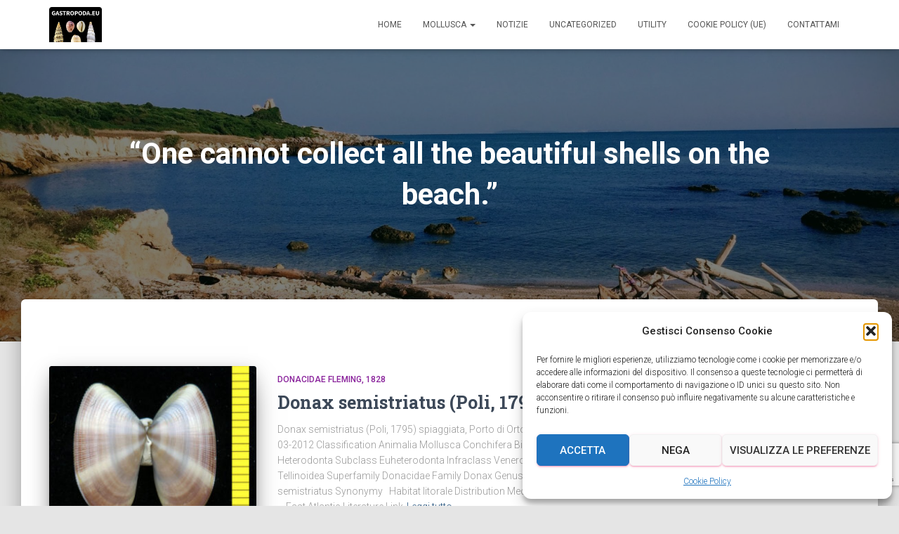

--- FILE ---
content_type: text/html; charset=UTF-8
request_url: https://www.gastropoda.eu/
body_size: 17486
content:
<!DOCTYPE html>
<html lang="it-IT">

<head>
	<meta charset='UTF-8'>
	<meta name="viewport" content="width=device-width, initial-scale=1">
	<link rel="profile" href="https://gmpg.org/xfn/11">
		<title>Gastropoda.eu &#8211; malacology and shells &#8211; &ldquo;One cannot collect all the beautiful shells on the beach.&rdquo;</title>
<meta name='robots' content='max-image-preview:large' />
<link rel='dns-prefetch' href='//fonts.googleapis.com' />
<link rel="alternate" type="application/rss+xml" title="Gastropoda.eu - malacology and shells &raquo; Feed" href="https://www.gastropoda.eu/feed/" />
<link rel="alternate" type="application/rss+xml" title="Gastropoda.eu - malacology and shells &raquo; Feed dei commenti" href="https://www.gastropoda.eu/comments/feed/" />
<style id='wp-img-auto-sizes-contain-inline-css' type='text/css'>
img:is([sizes=auto i],[sizes^="auto," i]){contain-intrinsic-size:3000px 1500px}
/*# sourceURL=wp-img-auto-sizes-contain-inline-css */
</style>
<style id='wp-emoji-styles-inline-css' type='text/css'>

	img.wp-smiley, img.emoji {
		display: inline !important;
		border: none !important;
		box-shadow: none !important;
		height: 1em !important;
		width: 1em !important;
		margin: 0 0.07em !important;
		vertical-align: -0.1em !important;
		background: none !important;
		padding: 0 !important;
	}
/*# sourceURL=wp-emoji-styles-inline-css */
</style>
<style id='wp-block-library-inline-css' type='text/css'>
:root{--wp-block-synced-color:#7a00df;--wp-block-synced-color--rgb:122,0,223;--wp-bound-block-color:var(--wp-block-synced-color);--wp-editor-canvas-background:#ddd;--wp-admin-theme-color:#007cba;--wp-admin-theme-color--rgb:0,124,186;--wp-admin-theme-color-darker-10:#006ba1;--wp-admin-theme-color-darker-10--rgb:0,107,160.5;--wp-admin-theme-color-darker-20:#005a87;--wp-admin-theme-color-darker-20--rgb:0,90,135;--wp-admin-border-width-focus:2px}@media (min-resolution:192dpi){:root{--wp-admin-border-width-focus:1.5px}}.wp-element-button{cursor:pointer}:root .has-very-light-gray-background-color{background-color:#eee}:root .has-very-dark-gray-background-color{background-color:#313131}:root .has-very-light-gray-color{color:#eee}:root .has-very-dark-gray-color{color:#313131}:root .has-vivid-green-cyan-to-vivid-cyan-blue-gradient-background{background:linear-gradient(135deg,#00d084,#0693e3)}:root .has-purple-crush-gradient-background{background:linear-gradient(135deg,#34e2e4,#4721fb 50%,#ab1dfe)}:root .has-hazy-dawn-gradient-background{background:linear-gradient(135deg,#faaca8,#dad0ec)}:root .has-subdued-olive-gradient-background{background:linear-gradient(135deg,#fafae1,#67a671)}:root .has-atomic-cream-gradient-background{background:linear-gradient(135deg,#fdd79a,#004a59)}:root .has-nightshade-gradient-background{background:linear-gradient(135deg,#330968,#31cdcf)}:root .has-midnight-gradient-background{background:linear-gradient(135deg,#020381,#2874fc)}:root{--wp--preset--font-size--normal:16px;--wp--preset--font-size--huge:42px}.has-regular-font-size{font-size:1em}.has-larger-font-size{font-size:2.625em}.has-normal-font-size{font-size:var(--wp--preset--font-size--normal)}.has-huge-font-size{font-size:var(--wp--preset--font-size--huge)}.has-text-align-center{text-align:center}.has-text-align-left{text-align:left}.has-text-align-right{text-align:right}.has-fit-text{white-space:nowrap!important}#end-resizable-editor-section{display:none}.aligncenter{clear:both}.items-justified-left{justify-content:flex-start}.items-justified-center{justify-content:center}.items-justified-right{justify-content:flex-end}.items-justified-space-between{justify-content:space-between}.screen-reader-text{border:0;clip-path:inset(50%);height:1px;margin:-1px;overflow:hidden;padding:0;position:absolute;width:1px;word-wrap:normal!important}.screen-reader-text:focus{background-color:#ddd;clip-path:none;color:#444;display:block;font-size:1em;height:auto;left:5px;line-height:normal;padding:15px 23px 14px;text-decoration:none;top:5px;width:auto;z-index:100000}html :where(.has-border-color){border-style:solid}html :where([style*=border-top-color]){border-top-style:solid}html :where([style*=border-right-color]){border-right-style:solid}html :where([style*=border-bottom-color]){border-bottom-style:solid}html :where([style*=border-left-color]){border-left-style:solid}html :where([style*=border-width]){border-style:solid}html :where([style*=border-top-width]){border-top-style:solid}html :where([style*=border-right-width]){border-right-style:solid}html :where([style*=border-bottom-width]){border-bottom-style:solid}html :where([style*=border-left-width]){border-left-style:solid}html :where(img[class*=wp-image-]){height:auto;max-width:100%}:where(figure){margin:0 0 1em}html :where(.is-position-sticky){--wp-admin--admin-bar--position-offset:var(--wp-admin--admin-bar--height,0px)}@media screen and (max-width:600px){html :where(.is-position-sticky){--wp-admin--admin-bar--position-offset:0px}}

/*# sourceURL=wp-block-library-inline-css */
</style><style id='wp-block-archives-inline-css' type='text/css'>
.wp-block-archives{box-sizing:border-box}.wp-block-archives-dropdown label{display:block}
/*# sourceURL=https://www.gastropoda.eu/wp-includes/blocks/archives/style.min.css */
</style>
<style id='wp-block-categories-inline-css' type='text/css'>
.wp-block-categories{box-sizing:border-box}.wp-block-categories.alignleft{margin-right:2em}.wp-block-categories.alignright{margin-left:2em}.wp-block-categories.wp-block-categories-dropdown.aligncenter{text-align:center}.wp-block-categories .wp-block-categories__label{display:block;width:100%}
/*# sourceURL=https://www.gastropoda.eu/wp-includes/blocks/categories/style.min.css */
</style>
<style id='wp-block-heading-inline-css' type='text/css'>
h1:where(.wp-block-heading).has-background,h2:where(.wp-block-heading).has-background,h3:where(.wp-block-heading).has-background,h4:where(.wp-block-heading).has-background,h5:where(.wp-block-heading).has-background,h6:where(.wp-block-heading).has-background{padding:1.25em 2.375em}h1.has-text-align-left[style*=writing-mode]:where([style*=vertical-lr]),h1.has-text-align-right[style*=writing-mode]:where([style*=vertical-rl]),h2.has-text-align-left[style*=writing-mode]:where([style*=vertical-lr]),h2.has-text-align-right[style*=writing-mode]:where([style*=vertical-rl]),h3.has-text-align-left[style*=writing-mode]:where([style*=vertical-lr]),h3.has-text-align-right[style*=writing-mode]:where([style*=vertical-rl]),h4.has-text-align-left[style*=writing-mode]:where([style*=vertical-lr]),h4.has-text-align-right[style*=writing-mode]:where([style*=vertical-rl]),h5.has-text-align-left[style*=writing-mode]:where([style*=vertical-lr]),h5.has-text-align-right[style*=writing-mode]:where([style*=vertical-rl]),h6.has-text-align-left[style*=writing-mode]:where([style*=vertical-lr]),h6.has-text-align-right[style*=writing-mode]:where([style*=vertical-rl]){rotate:180deg}
/*# sourceURL=https://www.gastropoda.eu/wp-includes/blocks/heading/style.min.css */
</style>
<style id='wp-block-latest-comments-inline-css' type='text/css'>
ol.wp-block-latest-comments{box-sizing:border-box;margin-left:0}:where(.wp-block-latest-comments:not([style*=line-height] .wp-block-latest-comments__comment)){line-height:1.1}:where(.wp-block-latest-comments:not([style*=line-height] .wp-block-latest-comments__comment-excerpt p)){line-height:1.8}.has-dates :where(.wp-block-latest-comments:not([style*=line-height])),.has-excerpts :where(.wp-block-latest-comments:not([style*=line-height])){line-height:1.5}.wp-block-latest-comments .wp-block-latest-comments{padding-left:0}.wp-block-latest-comments__comment{list-style:none;margin-bottom:1em}.has-avatars .wp-block-latest-comments__comment{list-style:none;min-height:2.25em}.has-avatars .wp-block-latest-comments__comment .wp-block-latest-comments__comment-excerpt,.has-avatars .wp-block-latest-comments__comment .wp-block-latest-comments__comment-meta{margin-left:3.25em}.wp-block-latest-comments__comment-excerpt p{font-size:.875em;margin:.36em 0 1.4em}.wp-block-latest-comments__comment-date{display:block;font-size:.75em}.wp-block-latest-comments .avatar,.wp-block-latest-comments__comment-avatar{border-radius:1.5em;display:block;float:left;height:2.5em;margin-right:.75em;width:2.5em}.wp-block-latest-comments[class*=-font-size] a,.wp-block-latest-comments[style*=font-size] a{font-size:inherit}
/*# sourceURL=https://www.gastropoda.eu/wp-includes/blocks/latest-comments/style.min.css */
</style>
<style id='wp-block-latest-posts-inline-css' type='text/css'>
.wp-block-latest-posts{box-sizing:border-box}.wp-block-latest-posts.alignleft{margin-right:2em}.wp-block-latest-posts.alignright{margin-left:2em}.wp-block-latest-posts.wp-block-latest-posts__list{list-style:none}.wp-block-latest-posts.wp-block-latest-posts__list li{clear:both;overflow-wrap:break-word}.wp-block-latest-posts.is-grid{display:flex;flex-wrap:wrap}.wp-block-latest-posts.is-grid li{margin:0 1.25em 1.25em 0;width:100%}@media (min-width:600px){.wp-block-latest-posts.columns-2 li{width:calc(50% - .625em)}.wp-block-latest-posts.columns-2 li:nth-child(2n){margin-right:0}.wp-block-latest-posts.columns-3 li{width:calc(33.33333% - .83333em)}.wp-block-latest-posts.columns-3 li:nth-child(3n){margin-right:0}.wp-block-latest-posts.columns-4 li{width:calc(25% - .9375em)}.wp-block-latest-posts.columns-4 li:nth-child(4n){margin-right:0}.wp-block-latest-posts.columns-5 li{width:calc(20% - 1em)}.wp-block-latest-posts.columns-5 li:nth-child(5n){margin-right:0}.wp-block-latest-posts.columns-6 li{width:calc(16.66667% - 1.04167em)}.wp-block-latest-posts.columns-6 li:nth-child(6n){margin-right:0}}:root :where(.wp-block-latest-posts.is-grid){padding:0}:root :where(.wp-block-latest-posts.wp-block-latest-posts__list){padding-left:0}.wp-block-latest-posts__post-author,.wp-block-latest-posts__post-date{display:block;font-size:.8125em}.wp-block-latest-posts__post-excerpt,.wp-block-latest-posts__post-full-content{margin-bottom:1em;margin-top:.5em}.wp-block-latest-posts__featured-image a{display:inline-block}.wp-block-latest-posts__featured-image img{height:auto;max-width:100%;width:auto}.wp-block-latest-posts__featured-image.alignleft{float:left;margin-right:1em}.wp-block-latest-posts__featured-image.alignright{float:right;margin-left:1em}.wp-block-latest-posts__featured-image.aligncenter{margin-bottom:1em;text-align:center}
/*# sourceURL=https://www.gastropoda.eu/wp-includes/blocks/latest-posts/style.min.css */
</style>
<style id='wp-block-search-inline-css' type='text/css'>
.wp-block-search__button{margin-left:10px;word-break:normal}.wp-block-search__button.has-icon{line-height:0}.wp-block-search__button svg{height:1.25em;min-height:24px;min-width:24px;width:1.25em;fill:currentColor;vertical-align:text-bottom}:where(.wp-block-search__button){border:1px solid #ccc;padding:6px 10px}.wp-block-search__inside-wrapper{display:flex;flex:auto;flex-wrap:nowrap;max-width:100%}.wp-block-search__label{width:100%}.wp-block-search.wp-block-search__button-only .wp-block-search__button{box-sizing:border-box;display:flex;flex-shrink:0;justify-content:center;margin-left:0;max-width:100%}.wp-block-search.wp-block-search__button-only .wp-block-search__inside-wrapper{min-width:0!important;transition-property:width}.wp-block-search.wp-block-search__button-only .wp-block-search__input{flex-basis:100%;transition-duration:.3s}.wp-block-search.wp-block-search__button-only.wp-block-search__searchfield-hidden,.wp-block-search.wp-block-search__button-only.wp-block-search__searchfield-hidden .wp-block-search__inside-wrapper{overflow:hidden}.wp-block-search.wp-block-search__button-only.wp-block-search__searchfield-hidden .wp-block-search__input{border-left-width:0!important;border-right-width:0!important;flex-basis:0;flex-grow:0;margin:0;min-width:0!important;padding-left:0!important;padding-right:0!important;width:0!important}:where(.wp-block-search__input){appearance:none;border:1px solid #949494;flex-grow:1;font-family:inherit;font-size:inherit;font-style:inherit;font-weight:inherit;letter-spacing:inherit;line-height:inherit;margin-left:0;margin-right:0;min-width:3rem;padding:8px;text-decoration:unset!important;text-transform:inherit}:where(.wp-block-search__button-inside .wp-block-search__inside-wrapper){background-color:#fff;border:1px solid #949494;box-sizing:border-box;padding:4px}:where(.wp-block-search__button-inside .wp-block-search__inside-wrapper) .wp-block-search__input{border:none;border-radius:0;padding:0 4px}:where(.wp-block-search__button-inside .wp-block-search__inside-wrapper) .wp-block-search__input:focus{outline:none}:where(.wp-block-search__button-inside .wp-block-search__inside-wrapper) :where(.wp-block-search__button){padding:4px 8px}.wp-block-search.aligncenter .wp-block-search__inside-wrapper{margin:auto}.wp-block[data-align=right] .wp-block-search.wp-block-search__button-only .wp-block-search__inside-wrapper{float:right}
/*# sourceURL=https://www.gastropoda.eu/wp-includes/blocks/search/style.min.css */
</style>
<style id='wp-block-group-inline-css' type='text/css'>
.wp-block-group{box-sizing:border-box}:where(.wp-block-group.wp-block-group-is-layout-constrained){position:relative}
/*# sourceURL=https://www.gastropoda.eu/wp-includes/blocks/group/style.min.css */
</style>
<style id='wp-block-paragraph-inline-css' type='text/css'>
.is-small-text{font-size:.875em}.is-regular-text{font-size:1em}.is-large-text{font-size:2.25em}.is-larger-text{font-size:3em}.has-drop-cap:not(:focus):first-letter{float:left;font-size:8.4em;font-style:normal;font-weight:100;line-height:.68;margin:.05em .1em 0 0;text-transform:uppercase}body.rtl .has-drop-cap:not(:focus):first-letter{float:none;margin-left:.1em}p.has-drop-cap.has-background{overflow:hidden}:root :where(p.has-background){padding:1.25em 2.375em}:where(p.has-text-color:not(.has-link-color)) a{color:inherit}p.has-text-align-left[style*="writing-mode:vertical-lr"],p.has-text-align-right[style*="writing-mode:vertical-rl"]{rotate:180deg}
/*# sourceURL=https://www.gastropoda.eu/wp-includes/blocks/paragraph/style.min.css */
</style>
<style id='global-styles-inline-css' type='text/css'>
:root{--wp--preset--aspect-ratio--square: 1;--wp--preset--aspect-ratio--4-3: 4/3;--wp--preset--aspect-ratio--3-4: 3/4;--wp--preset--aspect-ratio--3-2: 3/2;--wp--preset--aspect-ratio--2-3: 2/3;--wp--preset--aspect-ratio--16-9: 16/9;--wp--preset--aspect-ratio--9-16: 9/16;--wp--preset--color--black: #000000;--wp--preset--color--cyan-bluish-gray: #abb8c3;--wp--preset--color--white: #ffffff;--wp--preset--color--pale-pink: #f78da7;--wp--preset--color--vivid-red: #cf2e2e;--wp--preset--color--luminous-vivid-orange: #ff6900;--wp--preset--color--luminous-vivid-amber: #fcb900;--wp--preset--color--light-green-cyan: #7bdcb5;--wp--preset--color--vivid-green-cyan: #00d084;--wp--preset--color--pale-cyan-blue: #8ed1fc;--wp--preset--color--vivid-cyan-blue: #0693e3;--wp--preset--color--vivid-purple: #9b51e0;--wp--preset--color--accent: #e91e63;--wp--preset--color--background-color: #E5E5E5;--wp--preset--color--header-gradient: #fffb2b;--wp--preset--gradient--vivid-cyan-blue-to-vivid-purple: linear-gradient(135deg,rgb(6,147,227) 0%,rgb(155,81,224) 100%);--wp--preset--gradient--light-green-cyan-to-vivid-green-cyan: linear-gradient(135deg,rgb(122,220,180) 0%,rgb(0,208,130) 100%);--wp--preset--gradient--luminous-vivid-amber-to-luminous-vivid-orange: linear-gradient(135deg,rgb(252,185,0) 0%,rgb(255,105,0) 100%);--wp--preset--gradient--luminous-vivid-orange-to-vivid-red: linear-gradient(135deg,rgb(255,105,0) 0%,rgb(207,46,46) 100%);--wp--preset--gradient--very-light-gray-to-cyan-bluish-gray: linear-gradient(135deg,rgb(238,238,238) 0%,rgb(169,184,195) 100%);--wp--preset--gradient--cool-to-warm-spectrum: linear-gradient(135deg,rgb(74,234,220) 0%,rgb(151,120,209) 20%,rgb(207,42,186) 40%,rgb(238,44,130) 60%,rgb(251,105,98) 80%,rgb(254,248,76) 100%);--wp--preset--gradient--blush-light-purple: linear-gradient(135deg,rgb(255,206,236) 0%,rgb(152,150,240) 100%);--wp--preset--gradient--blush-bordeaux: linear-gradient(135deg,rgb(254,205,165) 0%,rgb(254,45,45) 50%,rgb(107,0,62) 100%);--wp--preset--gradient--luminous-dusk: linear-gradient(135deg,rgb(255,203,112) 0%,rgb(199,81,192) 50%,rgb(65,88,208) 100%);--wp--preset--gradient--pale-ocean: linear-gradient(135deg,rgb(255,245,203) 0%,rgb(182,227,212) 50%,rgb(51,167,181) 100%);--wp--preset--gradient--electric-grass: linear-gradient(135deg,rgb(202,248,128) 0%,rgb(113,206,126) 100%);--wp--preset--gradient--midnight: linear-gradient(135deg,rgb(2,3,129) 0%,rgb(40,116,252) 100%);--wp--preset--font-size--small: 13px;--wp--preset--font-size--medium: 20px;--wp--preset--font-size--large: 36px;--wp--preset--font-size--x-large: 42px;--wp--preset--spacing--20: 0.44rem;--wp--preset--spacing--30: 0.67rem;--wp--preset--spacing--40: 1rem;--wp--preset--spacing--50: 1.5rem;--wp--preset--spacing--60: 2.25rem;--wp--preset--spacing--70: 3.38rem;--wp--preset--spacing--80: 5.06rem;--wp--preset--shadow--natural: 6px 6px 9px rgba(0, 0, 0, 0.2);--wp--preset--shadow--deep: 12px 12px 50px rgba(0, 0, 0, 0.4);--wp--preset--shadow--sharp: 6px 6px 0px rgba(0, 0, 0, 0.2);--wp--preset--shadow--outlined: 6px 6px 0px -3px rgb(255, 255, 255), 6px 6px rgb(0, 0, 0);--wp--preset--shadow--crisp: 6px 6px 0px rgb(0, 0, 0);}:where(.is-layout-flex){gap: 0.5em;}:where(.is-layout-grid){gap: 0.5em;}body .is-layout-flex{display: flex;}.is-layout-flex{flex-wrap: wrap;align-items: center;}.is-layout-flex > :is(*, div){margin: 0;}body .is-layout-grid{display: grid;}.is-layout-grid > :is(*, div){margin: 0;}:where(.wp-block-columns.is-layout-flex){gap: 2em;}:where(.wp-block-columns.is-layout-grid){gap: 2em;}:where(.wp-block-post-template.is-layout-flex){gap: 1.25em;}:where(.wp-block-post-template.is-layout-grid){gap: 1.25em;}.has-black-color{color: var(--wp--preset--color--black) !important;}.has-cyan-bluish-gray-color{color: var(--wp--preset--color--cyan-bluish-gray) !important;}.has-white-color{color: var(--wp--preset--color--white) !important;}.has-pale-pink-color{color: var(--wp--preset--color--pale-pink) !important;}.has-vivid-red-color{color: var(--wp--preset--color--vivid-red) !important;}.has-luminous-vivid-orange-color{color: var(--wp--preset--color--luminous-vivid-orange) !important;}.has-luminous-vivid-amber-color{color: var(--wp--preset--color--luminous-vivid-amber) !important;}.has-light-green-cyan-color{color: var(--wp--preset--color--light-green-cyan) !important;}.has-vivid-green-cyan-color{color: var(--wp--preset--color--vivid-green-cyan) !important;}.has-pale-cyan-blue-color{color: var(--wp--preset--color--pale-cyan-blue) !important;}.has-vivid-cyan-blue-color{color: var(--wp--preset--color--vivid-cyan-blue) !important;}.has-vivid-purple-color{color: var(--wp--preset--color--vivid-purple) !important;}.has-black-background-color{background-color: var(--wp--preset--color--black) !important;}.has-cyan-bluish-gray-background-color{background-color: var(--wp--preset--color--cyan-bluish-gray) !important;}.has-white-background-color{background-color: var(--wp--preset--color--white) !important;}.has-pale-pink-background-color{background-color: var(--wp--preset--color--pale-pink) !important;}.has-vivid-red-background-color{background-color: var(--wp--preset--color--vivid-red) !important;}.has-luminous-vivid-orange-background-color{background-color: var(--wp--preset--color--luminous-vivid-orange) !important;}.has-luminous-vivid-amber-background-color{background-color: var(--wp--preset--color--luminous-vivid-amber) !important;}.has-light-green-cyan-background-color{background-color: var(--wp--preset--color--light-green-cyan) !important;}.has-vivid-green-cyan-background-color{background-color: var(--wp--preset--color--vivid-green-cyan) !important;}.has-pale-cyan-blue-background-color{background-color: var(--wp--preset--color--pale-cyan-blue) !important;}.has-vivid-cyan-blue-background-color{background-color: var(--wp--preset--color--vivid-cyan-blue) !important;}.has-vivid-purple-background-color{background-color: var(--wp--preset--color--vivid-purple) !important;}.has-black-border-color{border-color: var(--wp--preset--color--black) !important;}.has-cyan-bluish-gray-border-color{border-color: var(--wp--preset--color--cyan-bluish-gray) !important;}.has-white-border-color{border-color: var(--wp--preset--color--white) !important;}.has-pale-pink-border-color{border-color: var(--wp--preset--color--pale-pink) !important;}.has-vivid-red-border-color{border-color: var(--wp--preset--color--vivid-red) !important;}.has-luminous-vivid-orange-border-color{border-color: var(--wp--preset--color--luminous-vivid-orange) !important;}.has-luminous-vivid-amber-border-color{border-color: var(--wp--preset--color--luminous-vivid-amber) !important;}.has-light-green-cyan-border-color{border-color: var(--wp--preset--color--light-green-cyan) !important;}.has-vivid-green-cyan-border-color{border-color: var(--wp--preset--color--vivid-green-cyan) !important;}.has-pale-cyan-blue-border-color{border-color: var(--wp--preset--color--pale-cyan-blue) !important;}.has-vivid-cyan-blue-border-color{border-color: var(--wp--preset--color--vivid-cyan-blue) !important;}.has-vivid-purple-border-color{border-color: var(--wp--preset--color--vivid-purple) !important;}.has-vivid-cyan-blue-to-vivid-purple-gradient-background{background: var(--wp--preset--gradient--vivid-cyan-blue-to-vivid-purple) !important;}.has-light-green-cyan-to-vivid-green-cyan-gradient-background{background: var(--wp--preset--gradient--light-green-cyan-to-vivid-green-cyan) !important;}.has-luminous-vivid-amber-to-luminous-vivid-orange-gradient-background{background: var(--wp--preset--gradient--luminous-vivid-amber-to-luminous-vivid-orange) !important;}.has-luminous-vivid-orange-to-vivid-red-gradient-background{background: var(--wp--preset--gradient--luminous-vivid-orange-to-vivid-red) !important;}.has-very-light-gray-to-cyan-bluish-gray-gradient-background{background: var(--wp--preset--gradient--very-light-gray-to-cyan-bluish-gray) !important;}.has-cool-to-warm-spectrum-gradient-background{background: var(--wp--preset--gradient--cool-to-warm-spectrum) !important;}.has-blush-light-purple-gradient-background{background: var(--wp--preset--gradient--blush-light-purple) !important;}.has-blush-bordeaux-gradient-background{background: var(--wp--preset--gradient--blush-bordeaux) !important;}.has-luminous-dusk-gradient-background{background: var(--wp--preset--gradient--luminous-dusk) !important;}.has-pale-ocean-gradient-background{background: var(--wp--preset--gradient--pale-ocean) !important;}.has-electric-grass-gradient-background{background: var(--wp--preset--gradient--electric-grass) !important;}.has-midnight-gradient-background{background: var(--wp--preset--gradient--midnight) !important;}.has-small-font-size{font-size: var(--wp--preset--font-size--small) !important;}.has-medium-font-size{font-size: var(--wp--preset--font-size--medium) !important;}.has-large-font-size{font-size: var(--wp--preset--font-size--large) !important;}.has-x-large-font-size{font-size: var(--wp--preset--font-size--x-large) !important;}
/*# sourceURL=global-styles-inline-css */
</style>

<style id='classic-theme-styles-inline-css' type='text/css'>
/*! This file is auto-generated */
.wp-block-button__link{color:#fff;background-color:#32373c;border-radius:9999px;box-shadow:none;text-decoration:none;padding:calc(.667em + 2px) calc(1.333em + 2px);font-size:1.125em}.wp-block-file__button{background:#32373c;color:#fff;text-decoration:none}
/*# sourceURL=/wp-includes/css/classic-themes.min.css */
</style>
<link rel='stylesheet' id='contact-form-7-css' href='https://www.gastropoda.eu/wp-content/plugins/contact-form-7/includes/css/styles.css?ver=6.1.4' type='text/css' media='all' />
<link rel='stylesheet' id='hestia-clients-bar-css' href='https://www.gastropoda.eu/wp-content/plugins/themeisle-companion/obfx_modules/companion-legacy/assets/css/hestia/clients-bar.css?ver=3.0.3' type='text/css' media='all' />
<link rel='stylesheet' id='cmplz-general-css' href='https://www.gastropoda.eu/wp-content/plugins/complianz-gdpr/assets/css/cookieblocker.min.css?ver=1765950785' type='text/css' media='all' />
<link rel='stylesheet' id='bootstrap-css' href='https://www.gastropoda.eu/wp-content/themes/hestia/assets/bootstrap/css/bootstrap.min.css?ver=1.0.2' type='text/css' media='all' />
<link rel='stylesheet' id='hestia-font-sizes-css' href='https://www.gastropoda.eu/wp-content/themes/hestia/assets/css/font-sizes.min.css?ver=3.0.24' type='text/css' media='all' />
<link rel='stylesheet' id='hestia_style-css' href='https://www.gastropoda.eu/wp-content/themes/hestia/style.min.css?ver=3.0.24' type='text/css' media='all' />
<style id='hestia_style-inline-css' type='text/css'>
.hestia-top-bar,.hestia-top-bar .widget.widget_shopping_cart .cart_list{background-color:#363537}.hestia-top-bar .widget .label-floating input[type=search]:-webkit-autofill{-webkit-box-shadow:inset 0 0 0 9999px #363537}.hestia-top-bar,.hestia-top-bar .widget .label-floating input[type=search],.hestia-top-bar .widget.widget_search form.form-group:before,.hestia-top-bar .widget.widget_product_search form.form-group:before,.hestia-top-bar .widget.widget_shopping_cart:before{color:#fff}.hestia-top-bar .widget .label-floating input[type=search]{-webkit-text-fill-color:#fff !important}.hestia-top-bar div.widget.widget_shopping_cart:before,.hestia-top-bar .widget.widget_product_search form.form-group:before,.hestia-top-bar .widget.widget_search form.form-group:before{background-color:#fff}.hestia-top-bar a,.hestia-top-bar .top-bar-nav li a{color:#fff}.hestia-top-bar ul li a[href*="mailto:"]:before,.hestia-top-bar ul li a[href*="tel:"]:before{background-color:#fff}.hestia-top-bar a:hover,.hestia-top-bar .top-bar-nav li a:hover{color:#eee}.hestia-top-bar ul li:hover a[href*="mailto:"]:before,.hestia-top-bar ul li:hover a[href*="tel:"]:before{background-color:#eee}
a,.navbar .dropdown-menu li:hover>a,.navbar .dropdown-menu li:focus>a,.navbar .dropdown-menu li:active>a,.navbar .navbar-nav>li .dropdown-menu li:hover>a,body:not(.home) .navbar-default .navbar-nav>.active:not(.btn)>a,body:not(.home) .navbar-default .navbar-nav>.active:not(.btn)>a:hover,body:not(.home) .navbar-default .navbar-nav>.active:not(.btn)>a:focus,a:hover,.card-blog a.moretag:hover,.card-blog a.more-link:hover,.widget a:hover,.has-text-color.has-accent-color,p.has-text-color a{color:#e91e63}.svg-text-color{fill:#e91e63}.pagination span.current,.pagination span.current:focus,.pagination span.current:hover{border-color:#e91e63}button,button:hover,.woocommerce .track_order button[type="submit"],.woocommerce .track_order button[type="submit"]:hover,div.wpforms-container .wpforms-form button[type=submit].wpforms-submit,div.wpforms-container .wpforms-form button[type=submit].wpforms-submit:hover,input[type="button"],input[type="button"]:hover,input[type="submit"],input[type="submit"]:hover,input#searchsubmit,.pagination span.current,.pagination span.current:focus,.pagination span.current:hover,.btn.btn-primary,.btn.btn-primary:link,.btn.btn-primary:hover,.btn.btn-primary:focus,.btn.btn-primary:active,.btn.btn-primary.active,.btn.btn-primary.active:focus,.btn.btn-primary.active:hover,.btn.btn-primary:active:hover,.btn.btn-primary:active:focus,.btn.btn-primary:active:hover,.hestia-sidebar-open.btn.btn-rose,.hestia-sidebar-close.btn.btn-rose,.hestia-sidebar-open.btn.btn-rose:hover,.hestia-sidebar-close.btn.btn-rose:hover,.hestia-sidebar-open.btn.btn-rose:focus,.hestia-sidebar-close.btn.btn-rose:focus,.label.label-primary,.hestia-work .portfolio-item:nth-child(6n+1) .label,.nav-cart .nav-cart-content .widget .buttons .button,.has-accent-background-color[class*="has-background"]{background-color:#e91e63}@media(max-width:768px){.navbar-default .navbar-nav>li>a:hover,.navbar-default .navbar-nav>li>a:focus,.navbar .navbar-nav .dropdown .dropdown-menu li a:hover,.navbar .navbar-nav .dropdown .dropdown-menu li a:focus,.navbar button.navbar-toggle:hover,.navbar .navbar-nav li:hover>a i{color:#e91e63}}body:not(.woocommerce-page) button:not([class^="fl-"]):not(.hestia-scroll-to-top):not(.navbar-toggle):not(.close),body:not(.woocommerce-page) .button:not([class^="fl-"]):not(hestia-scroll-to-top):not(.navbar-toggle):not(.add_to_cart_button):not(.product_type_grouped):not(.product_type_external),div.wpforms-container .wpforms-form button[type=submit].wpforms-submit,input[type="submit"],input[type="button"],.btn.btn-primary,.widget_product_search button[type="submit"],.hestia-sidebar-open.btn.btn-rose,.hestia-sidebar-close.btn.btn-rose,.everest-forms button[type=submit].everest-forms-submit-button{-webkit-box-shadow:0 2px 2px 0 rgba(233,30,99,0.14),0 3px 1px -2px rgba(233,30,99,0.2),0 1px 5px 0 rgba(233,30,99,0.12);box-shadow:0 2px 2px 0 rgba(233,30,99,0.14),0 3px 1px -2px rgba(233,30,99,0.2),0 1px 5px 0 rgba(233,30,99,0.12)}.card .header-primary,.card .content-primary,.everest-forms button[type=submit].everest-forms-submit-button{background:#e91e63}body:not(.woocommerce-page) .button:not([class^="fl-"]):not(.hestia-scroll-to-top):not(.navbar-toggle):not(.add_to_cart_button):hover,body:not(.woocommerce-page) button:not([class^="fl-"]):not(.hestia-scroll-to-top):not(.navbar-toggle):not(.close):hover,div.wpforms-container .wpforms-form button[type=submit].wpforms-submit:hover,input[type="submit"]:hover,input[type="button"]:hover,input#searchsubmit:hover,.widget_product_search button[type="submit"]:hover,.pagination span.current,.btn.btn-primary:hover,.btn.btn-primary:focus,.btn.btn-primary:active,.btn.btn-primary.active,.btn.btn-primary:active:focus,.btn.btn-primary:active:hover,.hestia-sidebar-open.btn.btn-rose:hover,.hestia-sidebar-close.btn.btn-rose:hover,.pagination span.current:hover,.everest-forms button[type=submit].everest-forms-submit-button:hover,.everest-forms button[type=submit].everest-forms-submit-button:focus,.everest-forms button[type=submit].everest-forms-submit-button:active{-webkit-box-shadow:0 14px 26px -12px rgba(233,30,99,0.42),0 4px 23px 0 rgba(0,0,0,0.12),0 8px 10px -5px rgba(233,30,99,0.2);box-shadow:0 14px 26px -12px rgba(233,30,99,0.42),0 4px 23px 0 rgba(0,0,0,0.12),0 8px 10px -5px rgba(233,30,99,0.2);color:#fff}.form-group.is-focused .form-control{background-image:-webkit-gradient(linear,left top,left bottom,from(#e91e63),to(#e91e63)),-webkit-gradient(linear,left top,left bottom,from(#d2d2d2),to(#d2d2d2));background-image:-webkit-linear-gradient(linear,left top,left bottom,from(#e91e63),to(#e91e63)),-webkit-linear-gradient(linear,left top,left bottom,from(#d2d2d2),to(#d2d2d2));background-image:linear-gradient(linear,left top,left bottom,from(#e91e63),to(#e91e63)),linear-gradient(linear,left top,left bottom,from(#d2d2d2),to(#d2d2d2))}.navbar:not(.navbar-transparent) li:not(.btn):hover>a,.navbar li.on-section:not(.btn)>a,.navbar.full-screen-menu.navbar-transparent li:not(.btn):hover>a,.navbar.full-screen-menu .navbar-toggle:hover,.navbar:not(.navbar-transparent) .nav-cart:hover,.navbar:not(.navbar-transparent) .hestia-toggle-search:hover{color:#e91e63}.header-filter-gradient{background:linear-gradient(45deg,rgba(255,251,43,1) 0,rgb(255,255,22) 100%)}.has-text-color.has-header-gradient-color{color:#fffb2b}.has-header-gradient-background-color[class*="has-background"]{background-color:#fffb2b}.has-text-color.has-background-color-color{color:#E5E5E5}.has-background-color-background-color[class*="has-background"]{background-color:#E5E5E5}
.btn.btn-primary:not(.colored-button):not(.btn-left):not(.btn-right):not(.btn-just-icon):not(.menu-item),input[type="submit"]:not(.search-submit),body:not(.woocommerce-account) .woocommerce .button.woocommerce-Button,.woocommerce .product button.button,.woocommerce .product button.button.alt,.woocommerce .product #respond input#submit,.woocommerce-cart .blog-post .woocommerce .cart-collaterals .cart_totals .checkout-button,.woocommerce-checkout #payment #place_order,.woocommerce-account.woocommerce-page button.button,.woocommerce .track_order button[type="submit"],.nav-cart .nav-cart-content .widget .buttons .button,.woocommerce a.button.wc-backward,body.woocommerce .wccm-catalog-item a.button,body.woocommerce a.wccm-button.button,form.woocommerce-form-coupon button.button,div.wpforms-container .wpforms-form button[type=submit].wpforms-submit,div.woocommerce a.button.alt,div.woocommerce table.my_account_orders .button,.btn.colored-button,.btn.btn-left,.btn.btn-right,.btn:not(.colored-button):not(.btn-left):not(.btn-right):not(.btn-just-icon):not(.menu-item):not(.hestia-sidebar-open):not(.hestia-sidebar-close){padding-top:15px;padding-bottom:15px;padding-left:33px;padding-right:33px}
.btn.btn-primary:not(.colored-button):not(.btn-left):not(.btn-right):not(.btn-just-icon):not(.menu-item),input[type="submit"]:not(.search-submit),body:not(.woocommerce-account) .woocommerce .button.woocommerce-Button,.woocommerce .product button.button,.woocommerce .product button.button.alt,.woocommerce .product #respond input#submit,.woocommerce-cart .blog-post .woocommerce .cart-collaterals .cart_totals .checkout-button,.woocommerce-checkout #payment #place_order,.woocommerce-account.woocommerce-page button.button,.woocommerce .track_order button[type="submit"],.nav-cart .nav-cart-content .widget .buttons .button,.woocommerce a.button.wc-backward,body.woocommerce .wccm-catalog-item a.button,body.woocommerce a.wccm-button.button,form.woocommerce-form-coupon button.button,div.wpforms-container .wpforms-form button[type=submit].wpforms-submit,div.woocommerce a.button.alt,div.woocommerce table.my_account_orders .button,input[type="submit"].search-submit,.hestia-view-cart-wrapper .added_to_cart.wc-forward,.woocommerce-product-search button,.woocommerce-cart .actions .button,#secondary div[id^=woocommerce_price_filter] .button,.woocommerce div[id^=woocommerce_widget_cart].widget .buttons .button,.searchform input[type=submit],.searchform button,.search-form:not(.media-toolbar-primary) input[type=submit],.search-form:not(.media-toolbar-primary) button,.woocommerce-product-search input[type=submit],.btn.colored-button,.btn.btn-left,.btn.btn-right,.btn:not(.colored-button):not(.btn-left):not(.btn-right):not(.btn-just-icon):not(.menu-item):not(.hestia-sidebar-open):not(.hestia-sidebar-close){border-radius:3px}
@media(min-width:769px){.page-header.header-small .hestia-title,.page-header.header-small .title,h1.hestia-title.title-in-content,.main article.section .has-title-font-size{font-size:42px}}
/*# sourceURL=hestia_style-inline-css */
</style>
<link rel='stylesheet' id='hestia_fonts-css' href='https://fonts.googleapis.com/css?family=Roboto%3A300%2C400%2C500%2C700%7CRoboto+Slab%3A400%2C700&#038;subset=latin%2Clatin-ext&#038;ver=3.0.24' type='text/css' media='all' />
<script type="text/javascript" src="https://www.gastropoda.eu/wp-includes/js/jquery/jquery.min.js?ver=3.7.1" id="jquery-core-js"></script>
<script type="text/javascript" src="https://www.gastropoda.eu/wp-includes/js/jquery/jquery-migrate.min.js?ver=3.4.1" id="jquery-migrate-js"></script>
<link rel="https://api.w.org/" href="https://www.gastropoda.eu/wp-json/" /><link rel="EditURI" type="application/rsd+xml" title="RSD" href="https://www.gastropoda.eu/xmlrpc.php?rsd" />
<meta name="generator" content="WordPress 6.9" />
<!-- HFCM by 99 Robots - Snippet # 1: Google Analytics -->
<!-- Global site tag (gtag.js) - Google Analytics -->
<script type="text/plain" data-service="google-analytics" data-category="statistics" async data-cmplz-src="https://www.googletagmanager.com/gtag/js?id=G-8ZE3ZF1STL"></script>
<script>
  window.dataLayer = window.dataLayer || [];
  function gtag(){dataLayer.push(arguments);}
  gtag('js', new Date());

  gtag('config', 'G-8ZE3ZF1STL');
</script>
<!-- /end HFCM by 99 Robots -->
<!-- Enter your scripts here -->			<style>.cmplz-hidden {
					display: none !important;
				}</style></head>

<body data-rsssl=1 data-cmplz=1 class="home blog wp-custom-logo wp-theme-hestia header-layout-default">
		<div class="wrapper  default ">
		<header class="header ">
			<div style="display: none"></div>		<nav class="navbar navbar-default navbar-fixed-top  hestia_left navbar-not-transparent">
						<div class="container">
						<div class="navbar-header">
			<div class="title-logo-wrapper">
				<a class="navbar-brand" href="https://www.gastropoda.eu/"
						title="Gastropoda.eu &#8211; malacology and shells">
					<img class="hestia-hide-if-transparent" src="https://www.gastropoda.eu/wp-content/uploads/2022/02/cropped-Logo-2022_500px.png" alt="Gastropoda.eu - malacology and shells"><img class="hestia-transparent-logo" src="https://www.gastropoda.eu/wp-content/uploads/2022/02/cropped-IMG_0705-scaled-1.jpg" alt="Gastropoda.eu - malacology and shells"></a>
			</div>
								<div class="navbar-toggle-wrapper">
						<button type="button" class="navbar-toggle" data-toggle="collapse" data-target="#main-navigation">
				<span class="icon-bar"></span>
				<span class="icon-bar"></span>
				<span class="icon-bar"></span>
				<span class="sr-only">Navigazione toggle</span>
			</button>
					</div>
				</div>
		<div id="main-navigation" class="collapse navbar-collapse"><ul id="menu-home" class="nav navbar-nav"><li id="menu-item-69" class="menu-item menu-item-type-custom menu-item-object-custom current-menu-item current_page_item menu-item-home menu-item-69 active"><a title="Home" href="https://www.gastropoda.eu/">Home</a></li>
<li id="menu-item-35" class="menu-item menu-item-type-taxonomy menu-item-object-category menu-item-has-children menu-item-35 dropdown"><a title="Mollusca" href="https://www.gastropoda.eu/category/mollusca/mollusca-mollusca/" class="dropdown-toggle">Mollusca <span class="caret-wrap"><span class="caret"><svg aria-hidden="true" focusable="false" data-prefix="fas" data-icon="chevron-down" class="svg-inline--fa fa-chevron-down fa-w-14" role="img" xmlns="http://www.w3.org/2000/svg" viewBox="0 0 448 512"><path d="M207.029 381.476L12.686 187.132c-9.373-9.373-9.373-24.569 0-33.941l22.667-22.667c9.357-9.357 24.522-9.375 33.901-.04L224 284.505l154.745-154.021c9.379-9.335 24.544-9.317 33.901.04l22.667 22.667c9.373 9.373 9.373 24.569 0 33.941L240.971 381.476c-9.373 9.372-24.569 9.372-33.942 0z"></path></svg></span></span></a>
<ul role="menu" class="dropdown-menu">
	<li id="menu-item-34" class="menu-item menu-item-type-taxonomy menu-item-object-category menu-item-has-children menu-item-34 dropdown dropdown-submenu"><a title="Gastropoda (Cuvier, 1797)" href="https://www.gastropoda.eu/category/conchifera/gastropoda/" class="dropdown-toggle">Gastropoda (Cuvier, 1797) <span class="caret-wrap"><span class="caret"><svg aria-hidden="true" focusable="false" data-prefix="fas" data-icon="chevron-down" class="svg-inline--fa fa-chevron-down fa-w-14" role="img" xmlns="http://www.w3.org/2000/svg" viewBox="0 0 448 512"><path d="M207.029 381.476L12.686 187.132c-9.373-9.373-9.373-24.569 0-33.941l22.667-22.667c9.357-9.357 24.522-9.375 33.901-.04L224 284.505l154.745-154.021c9.379-9.335 24.544-9.317 33.901.04l22.667 22.667c9.373 9.373 9.373 24.569 0 33.941L240.971 381.476c-9.373 9.372-24.569 9.372-33.942 0z"></path></svg></span></span></a>
	<ul role="menu" class="dropdown-menu">
		<li id="menu-item-46" class="menu-item menu-item-type-taxonomy menu-item-object-category menu-item-46"><a title="Acmaeidae Forbes, 1850" href="https://www.gastropoda.eu/category/gastropoda-cuvier-1797/acmaeidae-forbes-1850/">Acmaeidae Forbes, 1850</a></li>
		<li id="menu-item-47" class="menu-item menu-item-type-taxonomy menu-item-object-category menu-item-47"><a title="Eulimidae Philippi, 1853" href="https://www.gastropoda.eu/category/gastropoda-cuvier-1797/eulimidae-philippi-1853/">Eulimidae Philippi, 1853</a></li>
		<li id="menu-item-48" class="menu-item menu-item-type-taxonomy menu-item-object-category menu-item-48"><a title="Lepetidae Gray, 1850" href="https://www.gastropoda.eu/category/gastropoda-cuvier-1797/lepetidae-gray-1850/">Lepetidae Gray, 1850</a></li>
		<li id="menu-item-49" class="menu-item menu-item-type-taxonomy menu-item-object-category menu-item-49"><a title="Lottidae Gray, 1840" href="https://www.gastropoda.eu/category/gastropoda-cuvier-1797/lottidae-gray-1840/">Lottidae Gray, 1840</a></li>
		<li id="menu-item-50" class="menu-item menu-item-type-taxonomy menu-item-object-category menu-item-50"><a title="Nacellidae Thiele, 1891" href="https://www.gastropoda.eu/category/gastropoda-cuvier-1797/nacellidae-thiele-1891/">Nacellidae Thiele, 1891</a></li>
		<li id="menu-item-51" class="menu-item menu-item-type-taxonomy menu-item-object-category menu-item-51"><a title="Neolepetopsidae McLean, 1990" href="https://www.gastropoda.eu/category/gastropoda-cuvier-1797/neolepetopsidae-mclean-1990/">Neolepetopsidae McLean, 1990</a></li>
		<li id="menu-item-52" class="menu-item menu-item-type-taxonomy menu-item-object-category menu-item-52"><a title="Patellidae Rafinesque, 1815" href="https://www.gastropoda.eu/category/gastropoda-cuvier-1797/patellidae-rafinesque-1815/">Patellidae Rafinesque, 1815</a></li>
		<li id="menu-item-53" class="menu-item menu-item-type-taxonomy menu-item-object-category menu-item-53"><a title="Triviidae Troschel, 1863" href="https://www.gastropoda.eu/category/gastropoda-cuvier-1797/triviidae-troschel-1863/">Triviidae Troschel, 1863</a></li>
	</ul>
</li>
	<li id="menu-item-38" class="menu-item menu-item-type-taxonomy menu-item-object-category menu-item-has-children menu-item-38 dropdown dropdown-submenu"><a title="Bivalvia L., 1758" href="https://www.gastropoda.eu/category/bivalvia-l-1758/" class="dropdown-toggle">Bivalvia L., 1758 <span class="caret-wrap"><span class="caret"><svg aria-hidden="true" focusable="false" data-prefix="fas" data-icon="chevron-down" class="svg-inline--fa fa-chevron-down fa-w-14" role="img" xmlns="http://www.w3.org/2000/svg" viewBox="0 0 448 512"><path d="M207.029 381.476L12.686 187.132c-9.373-9.373-9.373-24.569 0-33.941l22.667-22.667c9.357-9.357 24.522-9.375 33.901-.04L224 284.505l154.745-154.021c9.379-9.335 24.544-9.317 33.901.04l22.667 22.667c9.373 9.373 9.373 24.569 0 33.941L240.971 381.476c-9.373 9.372-24.569 9.372-33.942 0z"></path></svg></span></span></a>
	<ul role="menu" class="dropdown-menu">
		<li id="menu-item-54" class="menu-item menu-item-type-taxonomy menu-item-object-category menu-item-54"><a title="Donacidae Fleming, 1828" href="https://www.gastropoda.eu/category/bivalvia-l-1758/donacidae-fleming-1828/">Donacidae Fleming, 1828</a></li>
		<li id="menu-item-55" class="menu-item menu-item-type-taxonomy menu-item-object-category menu-item-55"><a title="Pectinidae Rafinesque, 1815" href="https://www.gastropoda.eu/category/bivalvia-l-1758/pectinidae-rafinesque-1815/">Pectinidae Rafinesque, 1815</a></li>
	</ul>
</li>
</ul>
</li>
<li id="menu-item-43" class="menu-item menu-item-type-taxonomy menu-item-object-category menu-item-43"><a title="Notizie" href="https://www.gastropoda.eu/category/notizie/">Notizie</a></li>
<li id="menu-item-44" class="menu-item menu-item-type-taxonomy menu-item-object-category menu-item-44"><a title="Uncategorized" href="https://www.gastropoda.eu/category/uncategorized/">Uncategorized</a></li>
<li id="menu-item-45" class="menu-item menu-item-type-taxonomy menu-item-object-category menu-item-45"><a title="Utility" href="https://www.gastropoda.eu/category/utility/">Utility</a></li>
<li id="menu-item-57" class="menu-item menu-item-type-post_type menu-item-object-page menu-item-57"><a title="Cookie Policy (UE)" href="https://www.gastropoda.eu/cookie-policy-ue/">Cookie Policy (UE)</a></li>
<li id="menu-item-77" class="menu-item menu-item-type-post_type menu-item-object-page menu-item-77"><a title="Contattami" href="https://www.gastropoda.eu/contattami/">Contattami</a></li>
</ul></div>			</div>
					</nav>
				</header>
<div id="primary" class="boxed-layout-header page-header header-small" data-parallax="active" ><div class="container"><div class="row"><div class="col-md-10 col-md-offset-1 text-center"><h1 class="hestia-title">&ldquo;One cannot collect all the beautiful shells on the beach.&rdquo;</h1></div></div></div><div class="header-filter" style="background-image: url(https://www.gastropoda.eu/wp-content/uploads/2022/02/cropped-IMG_7320-EFFECTS-scaled-1.jpg);"></div></div>
<div class="main  main-raised ">
	<div class="hestia-blogs" data-layout="sidebar-right">
		<div class="container">
						<div class="row">
								<div class="col-md-8 blog-posts-wrap">
					<div class="flex-row"><article 
		id="post-26" 
		class="card card-blog card-plain post-26 post type-post status-publish format-standard has-post-thumbnail hentry category-donacidae-fleming-1828"><div class="row "><div class="col-ms-5 col-sm-5"><div class="card-image"><a href="https://www.gastropoda.eu/bivalvia-l-1758/donacidae-fleming-1828/donax-semistriatus-poli-1795/" title="Donax semistriatus (Poli, 1795)"><img width="293" height="240" src="https://www.gastropoda.eu/wp-content/uploads/2012/03/donax-semistriatus-ortona.jpg" class="attachment-hestia-blog size-hestia-blog wp-post-image" alt="" decoding="async" fetchpriority="high" srcset="https://www.gastropoda.eu/wp-content/uploads/2012/03/donax-semistriatus-ortona.jpg 500w, https://www.gastropoda.eu/wp-content/uploads/2012/03/donax-semistriatus-ortona-300x245.jpg 300w" sizes="(max-width: 293px) 100vw, 293px" /></a></div></div><div class= "col-ms-7 col-sm-7"><h6 class="category text-info"><a href="https://www.gastropoda.eu/category/bivalvia-l-1758/donacidae-fleming-1828/" title="Visualizza tutti gli articoli in Donacidae Fleming, 1828"  rel="tag">Donacidae Fleming, 1828</a> </h6><h2 class="card-title entry-title"><a href="https://www.gastropoda.eu/bivalvia-l-1758/donacidae-fleming-1828/donax-semistriatus-poli-1795/" title="Donax semistriatus (Poli, 1795)" rel="bookmark">Donax semistriatus (Poli, 1795)</a></h2><div class="card-description entry-summary "><p>Donax semistriatus (Poli, 1795) spiaggiata, Porto di Ortona (CH) 10-03-2012 Classification Animalia Mollusca Conchifera Bivalvia Heterodonta Subclass Euheterodonta Infraclass Veneroida Order Tellinoidea Superfamily Donacidae Family Donax Genus Donax semistriatus Synonymy   Habitat litorale Distribution Mediterranean &#8211; East Atlantic Literature Link<a class="moretag" href="https://www.gastropoda.eu/bivalvia-l-1758/donacidae-fleming-1828/donax-semistriatus-poli-1795/"> Leggi tutto&hellip;</a></p>
</div><div class="posted-by vcard author">Di <a href="https://www.gastropoda.eu/author/admin/" title="admin" class="url"><b class="author-name fn">admin</b></a>, <a href="https://www.gastropoda.eu/bivalvia-l-1758/donacidae-fleming-1828/donax-semistriatus-poli-1795/"><time class="entry-date published" datetime="2012-03-11T01:40:50+00:00" content="2012-03-11">14 anni</time><time class="updated hestia-hidden" datetime="2022-08-22T10:22:38+00:00">Marzo 11, 2012</time> fa </a></div></div></div></article><article 
		id="post-23" 
		class="card card-blog card-plain post-23 post type-post status-publish format-standard has-post-thumbnail hentry category-pectinidae-rafinesque-1815"><div class="row "><div class="col-ms-5 col-sm-5"><div class="card-image"><a href="https://www.gastropoda.eu/bivalvia-l-1758/pectinidae-rafinesque-1815/mimachlamys-varia-linne-1758/" title="Mimachlamys varia (Linné, 1758)"><img width="298" height="240" src="https://www.gastropoda.eu/wp-content/uploads/2012/03/mimachlamys-varia-ortona.jpg" class="attachment-hestia-blog size-hestia-blog wp-post-image" alt="" decoding="async" loading="lazy" srcset="https://www.gastropoda.eu/wp-content/uploads/2012/03/mimachlamys-varia-ortona.jpg 1200w, https://www.gastropoda.eu/wp-content/uploads/2012/03/mimachlamys-varia-ortona-300x242.jpg 300w, https://www.gastropoda.eu/wp-content/uploads/2012/03/mimachlamys-varia-ortona-1024x825.jpg 1024w, https://www.gastropoda.eu/wp-content/uploads/2012/03/mimachlamys-varia-ortona-768x619.jpg 768w" sizes="auto, (max-width: 298px) 100vw, 298px" /></a></div></div><div class= "col-ms-7 col-sm-7"><h6 class="category text-info"><a href="https://www.gastropoda.eu/category/bivalvia-l-1758/pectinidae-rafinesque-1815/" title="Visualizza tutti gli articoli in Pectinidae Rafinesque, 1815"  rel="tag">Pectinidae Rafinesque, 1815</a> </h6><h2 class="card-title entry-title"><a href="https://www.gastropoda.eu/bivalvia-l-1758/pectinidae-rafinesque-1815/mimachlamys-varia-linne-1758/" title="Mimachlamys varia (Linné, 1758)" rel="bookmark">Mimachlamys varia (Linné, 1758)</a></h2><div class="card-description entry-summary "><p>Mimachlamys varia (Linné, 1758) spiaggiata, Porto di Ortona (CH) 10-03-2012 Classification Animalia Mollusca Conchifera Bivalvia Pteriomorphia Pectinoida Pectinoidea Pectinidae Chlamydinae Mimachlamydini Mimachlamys Mimachlamys varia Synonymy Pecten monotis Da Costa, 1778 (synonym) Ostrea mustellina Gmelin, 1791 (synonym) Ostrea muricata Gmelin, 1791<a class="moretag" href="https://www.gastropoda.eu/bivalvia-l-1758/pectinidae-rafinesque-1815/mimachlamys-varia-linne-1758/"> Leggi tutto&hellip;</a></p>
</div><div class="posted-by vcard author">Di <a href="https://www.gastropoda.eu/author/admin/" title="admin" class="url"><b class="author-name fn">admin</b></a>, <a href="https://www.gastropoda.eu/bivalvia-l-1758/pectinidae-rafinesque-1815/mimachlamys-varia-linne-1758/"><time class="entry-date published" datetime="2012-03-11T01:40:50+00:00" content="2012-03-11">14 anni</time><time class="updated hestia-hidden" datetime="2022-08-22T10:21:59+00:00">Marzo 11, 2012</time> fa </a></div></div></div></article><article 
		id="post-21" 
		class="card card-blog card-plain post-21 post type-post status-publish format-standard has-post-thumbnail hentry category-triviidae-troschel-1863 tag-45 tag-niveria-lathyrus-blainville"><div class="row "><div class="col-ms-5 col-sm-5"><div class="card-image"><a href="https://www.gastropoda.eu/gastropoda-cuvier-1797/triviidae-troschel-1863/niveria-lathyrus-blainville-1826/" title="Niveria lathyrus (Blainville, 1826)"><img width="360" height="198" src="https://www.gastropoda.eu/wp-content/uploads/2011/09/niveria_lathyrus_pag0417_di.jpg" class="attachment-hestia-blog size-hestia-blog wp-post-image" alt="" decoding="async" loading="lazy" srcset="https://www.gastropoda.eu/wp-content/uploads/2011/09/niveria_lathyrus_pag0417_di.jpg 500w, https://www.gastropoda.eu/wp-content/uploads/2011/09/niveria_lathyrus_pag0417_di-300x165.jpg 300w" sizes="auto, (max-width: 360px) 100vw, 360px" /></a></div></div><div class= "col-ms-7 col-sm-7"><h6 class="category text-info"><a href="https://www.gastropoda.eu/category/gastropoda-cuvier-1797/triviidae-troschel-1863/" title="Visualizza tutti gli articoli in Triviidae Troschel, 1863"  rel="tag">Triviidae Troschel, 1863</a> </h6><h2 class="card-title entry-title"><a href="https://www.gastropoda.eu/gastropoda-cuvier-1797/triviidae-troschel-1863/niveria-lathyrus-blainville-1826/" title="Niveria lathyrus (Blainville, 1826)" rel="bookmark">Niveria lathyrus (Blainville, 1826)</a></h2><div class="card-description entry-summary "><p>Niveria lathyrus (Blainville, 1826) disegno originale tratto da &#8220;MALACOZOAIRES ou ANIMAUX MOLLUSQUES, Blainville, H.-M. Ducrotay de (Henri-Marie Ducrotay)&#8221; Pl. 9 A, fig. 3-3 a   Considerazioni Questa specie è un mistero, in quanto ho trovato solo rare informazioni ed citazioni.<a class="moretag" href="https://www.gastropoda.eu/gastropoda-cuvier-1797/triviidae-troschel-1863/niveria-lathyrus-blainville-1826/"> Leggi tutto&hellip;</a></p>
</div><div class="posted-by vcard author">Di <a href="https://www.gastropoda.eu/author/admin/" title="admin" class="url"><b class="author-name fn">admin</b></a>, <a href="https://www.gastropoda.eu/gastropoda-cuvier-1797/triviidae-troschel-1863/niveria-lathyrus-blainville-1826/"><time class="entry-date published" datetime="2011-09-27T13:38:36+00:00" content="2011-09-27">14 anni</time> fa </a></div></div></div></article><article 
		id="post-19" 
		class="card card-blog card-plain post-19 post type-post status-publish format-standard hentry category-triviidae-troschel-1863 tag-43 tag-trivia-candidula-gaskoin"><div class="row "><div class= "col-sm-12"><h6 class="category text-info"><a href="https://www.gastropoda.eu/category/gastropoda-cuvier-1797/triviidae-troschel-1863/" title="Visualizza tutti gli articoli in Triviidae Troschel, 1863"  rel="tag">Triviidae Troschel, 1863</a> </h6><h2 class="card-title entry-title"><a href="https://www.gastropoda.eu/gastropoda-cuvier-1797/triviidae-troschel-1863/trivia-candidula-gaskoin-1836/" title="Trivia candidula (Gaskoin, 1836)" rel="bookmark">Trivia candidula (Gaskoin, 1836)</a></h2><div class="card-description entry-summary "><p>Trivia candidula (Gaskoin, 1836)   &#8230;foto&#8230;   Note Questa piccola &#8220;trivia&#8221; è oggetto di un dibattito scientifico sul nome da attribuirgli. Viene segnalata sia nei Mar dei Caraibi (Oceano Atalntico Occidentale) che nel Mediterraneo, ingenerando errori e diatribe sul fatto<a class="moretag" href="https://www.gastropoda.eu/gastropoda-cuvier-1797/triviidae-troschel-1863/trivia-candidula-gaskoin-1836/"> Leggi tutto&hellip;</a></p>
</div><div class="posted-by vcard author">Di <a href="https://www.gastropoda.eu/author/admin/" title="admin" class="url"><b class="author-name fn">admin</b></a>, <a href="https://www.gastropoda.eu/gastropoda-cuvier-1797/triviidae-troschel-1863/trivia-candidula-gaskoin-1836/"><time class="entry-date published" datetime="2011-09-19T12:26:12+00:00" content="2011-09-19">14 anni</time> fa </a></div></div></div></article><article 
		id="post-18" 
		class="card card-blog card-plain post-18 post type-post status-publish format-standard has-post-thumbnail hentry category-triviidae-troschel-1863"><div class="row "><div class="col-ms-5 col-sm-5"><div class="card-image"><a href="https://www.gastropoda.eu/gastropoda-cuvier-1797/triviidae-troschel-1863/trivirostra-edgari-shaw-1909/" title="Trivirostra edgari (Shaw, 1909)"><img width="288" height="240" src="https://www.gastropoda.eu/wp-content/uploads/2010/10/trivirostra_edgari_01.jpg" class="attachment-hestia-blog size-hestia-blog wp-post-image" alt="" decoding="async" loading="lazy" srcset="https://www.gastropoda.eu/wp-content/uploads/2010/10/trivirostra_edgari_01.jpg 500w, https://www.gastropoda.eu/wp-content/uploads/2010/10/trivirostra_edgari_01-300x250.jpg 300w" sizes="auto, (max-width: 288px) 100vw, 288px" /></a></div></div><div class= "col-ms-7 col-sm-7"><h6 class="category text-info"><a href="https://www.gastropoda.eu/category/gastropoda-cuvier-1797/triviidae-troschel-1863/" title="Visualizza tutti gli articoli in Triviidae Troschel, 1863"  rel="tag">Triviidae Troschel, 1863</a> </h6><h2 class="card-title entry-title"><a href="https://www.gastropoda.eu/gastropoda-cuvier-1797/triviidae-troschel-1863/trivirostra-edgari-shaw-1909/" title="Trivirostra edgari (Shaw, 1909)" rel="bookmark">Trivirostra edgari (Shaw, 1909)</a></h2><div class="card-description entry-summary "><p>Trivirostra edgari (Shaw, 1909)     Classification Kingdom:    AnimaliaPhylum:      MolluscaClass:         GastropodaOrder:        SorbeoconchaFamily:        TriviidaeGenus:        TriviaSubgenus:   TriviaSpecies:       Trivirostra edgari (Shaw, 1909) Synonymy Trivirostra oryzoidea Iredale, 1935 KeywordsOriginal Epithet:  oryzoideaOriginal<a class="moretag" href="https://www.gastropoda.eu/gastropoda-cuvier-1797/triviidae-troschel-1863/trivirostra-edgari-shaw-1909/"> Leggi tutto&hellip;</a></p>
</div><div class="posted-by vcard author">Di <a href="https://www.gastropoda.eu/author/admin/" title="admin" class="url"><b class="author-name fn">admin</b></a>, <a href="https://www.gastropoda.eu/gastropoda-cuvier-1797/triviidae-troschel-1863/trivirostra-edgari-shaw-1909/"><time class="entry-date published" datetime="2010-10-14T21:09:12+00:00" content="2010-10-14">15 anni</time> fa </a></div></div></div></article><article 
		id="post-16" 
		class="card card-blog card-plain post-16 post type-post status-publish format-standard has-post-thumbnail hentry category-triviidae-troschel-1863 tag-41 tag-trivia-arctica-pulteney"><div class="row "><div class="col-ms-5 col-sm-5"><div class="card-image"><a href="https://www.gastropoda.eu/gastropoda-cuvier-1797/triviidae-troschel-1863/trivia-arctica-pulteney-1799/" title="Trivia arctica (Pulteney, 1799)"><img width="320" height="240" src="https://www.gastropoda.eu/wp-content/uploads/2010/10/dscf2390_trivia-arctica.jpg" class="attachment-hestia-blog size-hestia-blog wp-post-image" alt="" decoding="async" loading="lazy" srcset="https://www.gastropoda.eu/wp-content/uploads/2010/10/dscf2390_trivia-arctica.jpg 400w, https://www.gastropoda.eu/wp-content/uploads/2010/10/dscf2390_trivia-arctica-300x225.jpg 300w" sizes="auto, (max-width: 320px) 100vw, 320px" /></a></div></div><div class= "col-ms-7 col-sm-7"><h6 class="category text-info"><a href="https://www.gastropoda.eu/category/gastropoda-cuvier-1797/triviidae-troschel-1863/" title="Visualizza tutti gli articoli in Triviidae Troschel, 1863"  rel="tag">Triviidae Troschel, 1863</a> </h6><h2 class="card-title entry-title"><a href="https://www.gastropoda.eu/gastropoda-cuvier-1797/triviidae-troschel-1863/trivia-arctica-pulteney-1799/" title="Trivia arctica (Pulteney, 1799)" rel="bookmark">Trivia arctica (Pulteney, 1799)</a></h2><div class="card-description entry-summary "><p>  Classification Kingdom:    AnimaliaPhylum:      MolluscaClass:         GastropodaOrder:        SorbeoconchaFamily:        TriviidaeGenus:        TriviaSubgenus:   TriviaSpecies:       T. arctica Synonymy Trivia mollerati (Locard, 1894) Habitat This species usually lives below low tide, in other<a class="moretag" href="https://www.gastropoda.eu/gastropoda-cuvier-1797/triviidae-troschel-1863/trivia-arctica-pulteney-1799/"> Leggi tutto&hellip;</a></p>
</div><div class="posted-by vcard author">Di <a href="https://www.gastropoda.eu/author/admin/" title="admin" class="url"><b class="author-name fn">admin</b></a>, <a href="https://www.gastropoda.eu/gastropoda-cuvier-1797/triviidae-troschel-1863/trivia-arctica-pulteney-1799/"><time class="entry-date published" datetime="2010-10-11T02:16:58+00:00" content="2010-10-11">15 anni</time> fa </a></div></div></div></article><article 
		id="post-14" 
		class="card card-blog card-plain post-14 post type-post status-publish format-standard hentry category-utility-utility tag-nomi-delle-cipree-significato-ed-origine"><div class="row "><div class= "col-sm-12"><h6 class="category text-info"><a href="https://www.gastropoda.eu/category/utility/utility-utility/" title="Visualizza tutti gli articoli in Utility"  rel="tag">Utility</a> </h6><h2 class="card-title entry-title"><a href="https://www.gastropoda.eu/utility/utility-utility/nomi-delle-cipree-significato-ed-origine/" title="Nomi delle Cipree &#8211; significato ed origine" rel="bookmark">Nomi delle Cipree &#8211; significato ed origine</a></h2><div class="card-description entry-summary "><p>A:abaliena (Lorenz 1989, sottospecie cribraria) Cribrarula &#8211; separate, distinte.abberrans (grayana Forma e altri tipi di Cipro) &#8211; anormale, con una deviazione dal tipico colore, modello o forma.abrolhensis (Lorenz 2002, exmouthensis sottospecie) Cribrarula-dal nome dell&#8217;isola di Abrolhos (Abrolhos), Western Australia.achatidea (Sowerby,<a class="moretag" href="https://www.gastropoda.eu/utility/utility-utility/nomi-delle-cipree-significato-ed-origine/"> Leggi tutto&hellip;</a></p>
</div><div class="posted-by vcard author">Di <a href="https://www.gastropoda.eu/author/admin/" title="admin" class="url"><b class="author-name fn">admin</b></a>, <a href="https://www.gastropoda.eu/utility/utility-utility/nomi-delle-cipree-significato-ed-origine/"><time class="entry-date published" datetime="2010-10-03T15:30:40+00:00" content="2010-10-03">15 anni</time> fa </a></div></div></div></article><article 
		id="post-13" 
		class="card card-blog card-plain post-13 post type-post status-publish format-standard has-post-thumbnail hentry category-ultime-news-malacologiche tag-1758-in-tunisia tag-c tag-monetaria-annulus-linnaeus"><div class="row "><div class="col-ms-5 col-sm-5"><div class="card-image"><a href="https://www.gastropoda.eu/notizie/ultime-news-malacologiche/monetaria-annulus-linnaeus-c-1758-in-tunisia/" title="Monetaria annulus (Linnaeus, C., 1758) in Tunisia?"><img width="233" height="240" src="https://www.gastropoda.eu/wp-content/uploads/2010/10/annulus_kerkenna.jpg" class="attachment-hestia-blog size-hestia-blog wp-post-image" alt="" decoding="async" loading="lazy" srcset="https://www.gastropoda.eu/wp-content/uploads/2010/10/annulus_kerkenna.jpg 400w, https://www.gastropoda.eu/wp-content/uploads/2010/10/annulus_kerkenna-291x300.jpg 291w" sizes="auto, (max-width: 233px) 100vw, 233px" /></a></div></div><div class= "col-ms-7 col-sm-7"><h6 class="category text-info"><a href="https://www.gastropoda.eu/category/notizie/ultime-news-malacologiche/" title="Visualizza tutti gli articoli in Ultime News malacologiche"  rel="tag">Ultime News malacologiche</a> </h6><h2 class="card-title entry-title"><a href="https://www.gastropoda.eu/notizie/ultime-news-malacologiche/monetaria-annulus-linnaeus-c-1758-in-tunisia/" title="Monetaria annulus (Linnaeus, C., 1758) in Tunisia?" rel="bookmark">Monetaria annulus (Linnaeus, C., 1758) in Tunisia?</a></h2><div class="card-description entry-summary "><p>Dalla Tunisia ci pervengono continuamente nuove segnalazioni di specie lessepsiane, cioè, specie che si sono introdotte da altri oceani e che trovano un ambiente adatto in cui proliferare e riprodursi. Tali specie definite anche aliene sono una curiosità ed talune<a class="moretag" href="https://www.gastropoda.eu/notizie/ultime-news-malacologiche/monetaria-annulus-linnaeus-c-1758-in-tunisia/"> Leggi tutto&hellip;</a></p>
</div><div class="posted-by vcard author">Di <a href="https://www.gastropoda.eu/author/admin/" title="admin" class="url"><b class="author-name fn">admin</b></a>, <a href="https://www.gastropoda.eu/notizie/ultime-news-malacologiche/monetaria-annulus-linnaeus-c-1758-in-tunisia/"><time class="entry-date published" datetime="2010-10-03T13:24:47+00:00" content="2010-10-03">15 anni</time> fa </a></div></div></div></article><article 
		id="post-11" 
		class="card card-blog card-plain post-11 post type-post status-publish format-standard hentry category-eulimidae-philippi-1853 tag-35 tag-famiglia-eulimidae-philippi"><div class="row "><div class= "col-sm-12"><h6 class="category text-info"><a href="https://www.gastropoda.eu/category/gastropoda-cuvier-1797/eulimidae-philippi-1853/" title="Visualizza tutti gli articoli in Eulimidae Philippi, 1853"  rel="tag">Eulimidae Philippi, 1853</a> </h6><h2 class="card-title entry-title"><a href="https://www.gastropoda.eu/gastropoda-cuvier-1797/eulimidae-philippi-1853/famiglia-eulimidae-philippi-1853/" title="Famiglia Eulimidae Philippi, 1853" rel="bookmark">Famiglia Eulimidae Philippi, 1853</a></h2><div class="card-description entry-summary "><p>Famiglia Eulimidae Philippi, 1853 Elenco delle specie del genere Niso Risso, 1826 della Famiglia Eulimidae Philippi, 1853 ++ Genere Niso Risso, 1826 specie tipo: Niso eburnea Risso, 1826 Niso acarinatoconica &#8211; Link 1 &#8211; Niso aeglees Bush, 1885 &#8211; Foto<a class="moretag" href="https://www.gastropoda.eu/gastropoda-cuvier-1797/eulimidae-philippi-1853/famiglia-eulimidae-philippi-1853/"> Leggi tutto&hellip;</a></p>
</div><div class="posted-by vcard author">Di <a href="https://www.gastropoda.eu/author/admin/" title="admin" class="url"><b class="author-name fn">admin</b></a>, <a href="https://www.gastropoda.eu/gastropoda-cuvier-1797/eulimidae-philippi-1853/famiglia-eulimidae-philippi-1853/"><time class="entry-date published" datetime="2010-08-22T19:35:07+00:00" content="2010-08-22">15 anni</time><time class="updated hestia-hidden" datetime="2022-02-03T15:20:52+00:00">Agosto 22, 2010</time> fa </a></div></div></div></article><article 
		id="post-9" 
		class="card card-blog card-plain post-9 post type-post status-publish format-standard hentry category-triviidae-troschel-1863"><div class="row "><div class= "col-sm-12"><h6 class="category text-info"><a href="https://www.gastropoda.eu/category/gastropoda-cuvier-1797/triviidae-troschel-1863/" title="Visualizza tutti gli articoli in Triviidae Troschel, 1863"  rel="tag">Triviidae Troschel, 1863</a> </h6><h2 class="card-title entry-title"><a href="https://www.gastropoda.eu/gastropoda-cuvier-1797/triviidae-troschel-1863/famiglia-triviidae-troschel-1863/" title="Famiglia Triviidae Troschel, 1863" rel="bookmark">Famiglia Triviidae Troschel, 1863</a></h2><div class="card-description entry-summary "><p>&#8212; Famiglia Triviidae Troschel, 1863 &#8212;- Sottofamiglia Eratoinae Gill, 1871&#8212;&#8212; Tribu Eratoini Gill, 1871&#8212;&#8212; † Tribu Johnstrupiini Schilder, 1939&#8212;&#8212; † Tribu Eratotriviini Schilder, 1936 &#8212;- Sottofamiglia Triviinae Troschel, 1863 [= Pusulini Schilder, 1936; = Triviellini Schilder, 1939]&#8212;&#8212; Tribu Triviellini Schilder,<a class="moretag" href="https://www.gastropoda.eu/gastropoda-cuvier-1797/triviidae-troschel-1863/famiglia-triviidae-troschel-1863/"> Leggi tutto&hellip;</a></p>
</div><div class="posted-by vcard author">Di <a href="https://www.gastropoda.eu/author/admin/" title="admin" class="url"><b class="author-name fn">admin</b></a>, <a href="https://www.gastropoda.eu/gastropoda-cuvier-1797/triviidae-troschel-1863/famiglia-triviidae-troschel-1863/"><time class="entry-date published" datetime="2010-07-16T16:42:48+00:00" content="2010-07-16">16 anni</time> fa </a></div></div></div></article></div>
	<nav class="navigation pagination" aria-label="Paginazione degli articoli">
		<h2 class="screen-reader-text">Paginazione degli articoli</h2>
		<div class="nav-links"><span aria-current="page" class="page-numbers current">1</span>
<a class="page-numbers" href="https://www.gastropoda.eu/page/2/">2</a>
<a class="next page-numbers" href="https://www.gastropoda.eu/page/2/">Successivi</a></div>
	</nav>				</div>
					<div class="col-md-3 blog-sidebar-wrapper col-md-offset-1">
		<aside id="secondary" class="blog-sidebar" role="complementary">
						<div id="block-2" class="widget widget_block widget_search"><form role="search" method="get" action="https://www.gastropoda.eu/" class="wp-block-search__button-outside wp-block-search__text-button wp-block-search"    ><label class="wp-block-search__label" for="wp-block-search__input-1" >Cerca</label><div class="wp-block-search__inside-wrapper" ><input class="wp-block-search__input" id="wp-block-search__input-1" placeholder="" value="" type="search" name="s" required /><button aria-label="Cerca" class="wp-block-search__button wp-element-button" type="submit" >Cerca</button></div></form></div><div id="block-3" class="widget widget_block">
<div class="wp-block-group"><div class="wp-block-group__inner-container is-layout-flow wp-block-group-is-layout-flow">
<h2 class="wp-block-heading" id="articoli-recenti">Articoli Recenti</h2>


<ul class="wp-block-latest-posts__list wp-block-latest-posts"><li><a class="wp-block-latest-posts__post-title" href="https://www.gastropoda.eu/bivalvia-l-1758/donacidae-fleming-1828/donax-semistriatus-poli-1795/">Donax semistriatus (Poli, 1795)</a></li>
<li><a class="wp-block-latest-posts__post-title" href="https://www.gastropoda.eu/bivalvia-l-1758/pectinidae-rafinesque-1815/mimachlamys-varia-linne-1758/">Mimachlamys varia (Linné, 1758)</a></li>
<li><a class="wp-block-latest-posts__post-title" href="https://www.gastropoda.eu/gastropoda-cuvier-1797/triviidae-troschel-1863/niveria-lathyrus-blainville-1826/">Niveria lathyrus (Blainville, 1826)</a></li>
<li><a class="wp-block-latest-posts__post-title" href="https://www.gastropoda.eu/gastropoda-cuvier-1797/triviidae-troschel-1863/trivia-candidula-gaskoin-1836/">Trivia candidula (Gaskoin, 1836)</a></li>
<li><a class="wp-block-latest-posts__post-title" href="https://www.gastropoda.eu/gastropoda-cuvier-1797/triviidae-troschel-1863/trivirostra-edgari-shaw-1909/">Trivirostra edgari (Shaw, 1909)</a></li>
</ul></div></div>
</div><div id="block-4" class="widget widget_block">
<div class="wp-block-group"><div class="wp-block-group__inner-container is-layout-flow wp-block-group-is-layout-flow">
<h2 class="wp-block-heading" id="commenti-recenti">Commenti Recenti</h2>


<div class="no-comments wp-block-latest-comments">Nessun commento da mostrare.</div></div></div>
</div><div id="block-5" class="widget widget_block">
<div class="wp-block-group"><div class="wp-block-group__inner-container is-layout-flow wp-block-group-is-layout-flow">
<h2 class="wp-block-heading" id="archivio">Archivio</h2>


<ul class="wp-block-archives-list wp-block-archives">	<li><a href='https://www.gastropoda.eu/2012/03/'>Marzo 2012</a></li>
	<li><a href='https://www.gastropoda.eu/2011/09/'>Settembre 2011</a></li>
	<li><a href='https://www.gastropoda.eu/2010/10/'>Ottobre 2010</a></li>
	<li><a href='https://www.gastropoda.eu/2010/08/'>Agosto 2010</a></li>
	<li><a href='https://www.gastropoda.eu/2010/07/'>Luglio 2010</a></li>
	<li><a href='https://www.gastropoda.eu/2010/03/'>Marzo 2010</a></li>
	<li><a href='https://www.gastropoda.eu/2010/02/'>Febbraio 2010</a></li>
</ul></div></div>
</div><div id="block-6" class="widget widget_block">
<div class="wp-block-group"><div class="wp-block-group__inner-container is-layout-flow wp-block-group-is-layout-flow">
<h2 class="wp-block-heading" id="categorie">Categorie</h2>


<ul class="wp-block-categories-list wp-block-categories">	<li class="cat-item cat-item-31"><a href="https://www.gastropoda.eu/category/bivalvia-l-1758/donacidae-fleming-1828/">Donacidae Fleming, 1828</a>
</li>
	<li class="cat-item cat-item-27"><a href="https://www.gastropoda.eu/category/gastropoda-cuvier-1797/eulimidae-philippi-1853/">Eulimidae Philippi, 1853</a>
</li>
	<li class="cat-item cat-item-12"><a href="https://www.gastropoda.eu/category/conchifera/gastropoda/">Gastropoda (Cuvier, 1797)</a>
</li>
	<li class="cat-item cat-item-13"><a href="https://www.gastropoda.eu/category/notizie/generale/">Generale</a>
</li>
	<li class="cat-item cat-item-19"><a href="https://www.gastropoda.eu/category/mollusca/mollusca-mollusca/">Mollusca</a>
</li>
	<li class="cat-item cat-item-21"><a href="https://www.gastropoda.eu/category/gastropoda-cuvier-1797/nacellidae-thiele-1891/">Nacellidae Thiele, 1891</a>
</li>
	<li class="cat-item cat-item-20"><a href="https://www.gastropoda.eu/category/gastropoda-cuvier-1797/patellidae-rafinesque-1815/">Patellidae Rafinesque, 1815</a>
</li>
	<li class="cat-item cat-item-30"><a href="https://www.gastropoda.eu/category/bivalvia-l-1758/pectinidae-rafinesque-1815/">Pectinidae Rafinesque, 1815</a>
</li>
	<li class="cat-item cat-item-26"><a href="https://www.gastropoda.eu/category/gastropoda-cuvier-1797/triviidae-troschel-1863/">Triviidae Troschel, 1863</a>
</li>
	<li class="cat-item cat-item-28"><a href="https://www.gastropoda.eu/category/notizie/ultime-news-malacologiche/">Ultime News malacologiche</a>
</li>
	<li class="cat-item cat-item-29"><a href="https://www.gastropoda.eu/category/utility/utility-utility/">Utility</a>
</li>
</ul></div></div>
</div>					</aside><!-- .sidebar .widget-area -->
	</div>
				</div>
		</div>
	</div>
</div>
	
						<footer class="footer footer-black footer-big">
						<div class="container">
								
		<div class="content">
			<div class="row">
				<div class="col-md-4"><div id="block-7" class="widget widget_block widget_text">
<p>Gastropoda.eu hosted by <a href="http://hostingrsw.com" data-type="URL" data-id="hostingrsw.com">Hostingrsw.com</a> managed by <a href="http://Rswitalia.com" data-type="URL" data-id="Rswitalia.com">Rswitalia.com</a></p>
</div></div>			</div>
		</div>
		<hr/>
										<div class="hestia-bottom-footer-content"><ul class="footer-menu pull-left"><li class="page_item page-item-75"><a href="https://www.gastropoda.eu/contattami/">Contattami</a></li>
<li class="page_item page-item-56"><a href="https://www.gastropoda.eu/cookie-policy-ue/">Cookie Policy (UE)</a></li>
</ul>
<div class="copyright pull-right">Hestia | Sviluppato da <a href="https://themeisle.com" rel="nofollow">ThemeIsle</a></div></div>			</div>
					</footer>
				</div>
	</div>
<script type="speculationrules">
{"prefetch":[{"source":"document","where":{"and":[{"href_matches":"/*"},{"not":{"href_matches":["/wp-*.php","/wp-admin/*","/wp-content/uploads/*","/wp-content/*","/wp-content/plugins/*","/wp-content/themes/hestia/*","/*\\?(.+)"]}},{"not":{"selector_matches":"a[rel~=\"nofollow\"]"}},{"not":{"selector_matches":".no-prefetch, .no-prefetch a"}}]},"eagerness":"conservative"}]}
</script>
<!-- Enter your scripts here -->
<!-- Consent Management powered by Complianz | GDPR/CCPA Cookie Consent https://wordpress.org/plugins/complianz-gdpr -->
<div id="cmplz-cookiebanner-container"><div class="cmplz-cookiebanner cmplz-hidden banner-1 bottom-right-view-preferences optin cmplz-bottom-right cmplz-categories-type-view-preferences" aria-modal="true" data-nosnippet="true" role="dialog" aria-live="polite" aria-labelledby="cmplz-header-1-optin" aria-describedby="cmplz-message-1-optin">
	<div class="cmplz-header">
		<div class="cmplz-logo"></div>
		<div class="cmplz-title" id="cmplz-header-1-optin">Gestisci Consenso Cookie</div>
		<div class="cmplz-close" tabindex="0" role="button" aria-label="Chiudi la finestra di dialogo">
			<svg aria-hidden="true" focusable="false" data-prefix="fas" data-icon="times" class="svg-inline--fa fa-times fa-w-11" role="img" xmlns="http://www.w3.org/2000/svg" viewBox="0 0 352 512"><path fill="currentColor" d="M242.72 256l100.07-100.07c12.28-12.28 12.28-32.19 0-44.48l-22.24-22.24c-12.28-12.28-32.19-12.28-44.48 0L176 189.28 75.93 89.21c-12.28-12.28-32.19-12.28-44.48 0L9.21 111.45c-12.28 12.28-12.28 32.19 0 44.48L109.28 256 9.21 356.07c-12.28 12.28-12.28 32.19 0 44.48l22.24 22.24c12.28 12.28 32.2 12.28 44.48 0L176 322.72l100.07 100.07c12.28 12.28 32.2 12.28 44.48 0l22.24-22.24c12.28-12.28 12.28-32.19 0-44.48L242.72 256z"></path></svg>
		</div>
	</div>

	<div class="cmplz-divider cmplz-divider-header"></div>
	<div class="cmplz-body">
		<div class="cmplz-message" id="cmplz-message-1-optin">Per fornire le migliori esperienze, utilizziamo tecnologie come i cookie per memorizzare e/o accedere alle informazioni del dispositivo. Il consenso a queste tecnologie ci permetterà di elaborare dati come il comportamento di navigazione o ID unici su questo sito. Non acconsentire o ritirare il consenso può influire negativamente su alcune caratteristiche e funzioni.</div>
		<!-- categories start -->
		<div class="cmplz-categories">
			<details class="cmplz-category cmplz-functional" >
				<summary>
						<span class="cmplz-category-header">
							<span class="cmplz-category-title">Funzionale</span>
							<span class='cmplz-always-active'>
								<span class="cmplz-banner-checkbox">
									<input type="checkbox"
										   id="cmplz-functional-optin"
										   data-category="cmplz_functional"
										   class="cmplz-consent-checkbox cmplz-functional"
										   size="40"
										   value="1"/>
									<label class="cmplz-label" for="cmplz-functional-optin"><span class="screen-reader-text">Funzionale</span></label>
								</span>
								Sempre attivo							</span>
							<span class="cmplz-icon cmplz-open">
								<svg xmlns="http://www.w3.org/2000/svg" viewBox="0 0 448 512"  height="18" ><path d="M224 416c-8.188 0-16.38-3.125-22.62-9.375l-192-192c-12.5-12.5-12.5-32.75 0-45.25s32.75-12.5 45.25 0L224 338.8l169.4-169.4c12.5-12.5 32.75-12.5 45.25 0s12.5 32.75 0 45.25l-192 192C240.4 412.9 232.2 416 224 416z"/></svg>
							</span>
						</span>
				</summary>
				<div class="cmplz-description">
					<span class="cmplz-description-functional">L'archiviazione tecnica o l'accesso sono strettamente necessari al fine legittimo di consentire l'uso di un servizio specifico esplicitamente richiesto dall'abbonato o dall'utente, o al solo scopo di effettuare la trasmissione di una comunicazione su una rete di comunicazione elettronica.</span>
				</div>
			</details>

			<details class="cmplz-category cmplz-preferences" >
				<summary>
						<span class="cmplz-category-header">
							<span class="cmplz-category-title">Preferenze</span>
							<span class="cmplz-banner-checkbox">
								<input type="checkbox"
									   id="cmplz-preferences-optin"
									   data-category="cmplz_preferences"
									   class="cmplz-consent-checkbox cmplz-preferences"
									   size="40"
									   value="1"/>
								<label class="cmplz-label" for="cmplz-preferences-optin"><span class="screen-reader-text">Preferenze</span></label>
							</span>
							<span class="cmplz-icon cmplz-open">
								<svg xmlns="http://www.w3.org/2000/svg" viewBox="0 0 448 512"  height="18" ><path d="M224 416c-8.188 0-16.38-3.125-22.62-9.375l-192-192c-12.5-12.5-12.5-32.75 0-45.25s32.75-12.5 45.25 0L224 338.8l169.4-169.4c12.5-12.5 32.75-12.5 45.25 0s12.5 32.75 0 45.25l-192 192C240.4 412.9 232.2 416 224 416z"/></svg>
							</span>
						</span>
				</summary>
				<div class="cmplz-description">
					<span class="cmplz-description-preferences">L'archiviazione tecnica o l'accesso sono necessari per lo scopo legittimo di memorizzare le preferenze che non sono richieste dall'abbonato o dall'utente.</span>
				</div>
			</details>

			<details class="cmplz-category cmplz-statistics" >
				<summary>
						<span class="cmplz-category-header">
							<span class="cmplz-category-title">Statistiche</span>
							<span class="cmplz-banner-checkbox">
								<input type="checkbox"
									   id="cmplz-statistics-optin"
									   data-category="cmplz_statistics"
									   class="cmplz-consent-checkbox cmplz-statistics"
									   size="40"
									   value="1"/>
								<label class="cmplz-label" for="cmplz-statistics-optin"><span class="screen-reader-text">Statistiche</span></label>
							</span>
							<span class="cmplz-icon cmplz-open">
								<svg xmlns="http://www.w3.org/2000/svg" viewBox="0 0 448 512"  height="18" ><path d="M224 416c-8.188 0-16.38-3.125-22.62-9.375l-192-192c-12.5-12.5-12.5-32.75 0-45.25s32.75-12.5 45.25 0L224 338.8l169.4-169.4c12.5-12.5 32.75-12.5 45.25 0s12.5 32.75 0 45.25l-192 192C240.4 412.9 232.2 416 224 416z"/></svg>
							</span>
						</span>
				</summary>
				<div class="cmplz-description">
					<span class="cmplz-description-statistics">L'archiviazione tecnica o l'accesso che viene utilizzato esclusivamente per scopi statistici.</span>
					<span class="cmplz-description-statistics-anonymous">L'archiviazione tecnica o l'accesso che viene utilizzato esclusivamente per scopi statistici anonimi. Senza un mandato di comparizione, una conformità volontaria da parte del vostro Fornitore di Servizi Internet, o ulteriori registrazioni da parte di terzi, le informazioni memorizzate o recuperate per questo scopo da sole non possono di solito essere utilizzate per l'identificazione.</span>
				</div>
			</details>
			<details class="cmplz-category cmplz-marketing" >
				<summary>
						<span class="cmplz-category-header">
							<span class="cmplz-category-title">Marketing</span>
							<span class="cmplz-banner-checkbox">
								<input type="checkbox"
									   id="cmplz-marketing-optin"
									   data-category="cmplz_marketing"
									   class="cmplz-consent-checkbox cmplz-marketing"
									   size="40"
									   value="1"/>
								<label class="cmplz-label" for="cmplz-marketing-optin"><span class="screen-reader-text">Marketing</span></label>
							</span>
							<span class="cmplz-icon cmplz-open">
								<svg xmlns="http://www.w3.org/2000/svg" viewBox="0 0 448 512"  height="18" ><path d="M224 416c-8.188 0-16.38-3.125-22.62-9.375l-192-192c-12.5-12.5-12.5-32.75 0-45.25s32.75-12.5 45.25 0L224 338.8l169.4-169.4c12.5-12.5 32.75-12.5 45.25 0s12.5 32.75 0 45.25l-192 192C240.4 412.9 232.2 416 224 416z"/></svg>
							</span>
						</span>
				</summary>
				<div class="cmplz-description">
					<span class="cmplz-description-marketing">L'archiviazione tecnica o l'accesso sono necessari per creare profili di utenti per inviare pubblicità, o per tracciare l'utente su un sito web o su diversi siti web per scopi di marketing simili.</span>
				</div>
			</details>
		</div><!-- categories end -->
			</div>

	<div class="cmplz-links cmplz-information">
		<ul>
			<li><a class="cmplz-link cmplz-manage-options cookie-statement" href="#" data-relative_url="#cmplz-manage-consent-container">Gestisci opzioni</a></li>
			<li><a class="cmplz-link cmplz-manage-third-parties cookie-statement" href="#" data-relative_url="#cmplz-cookies-overview">Gestisci servizi</a></li>
			<li><a class="cmplz-link cmplz-manage-vendors tcf cookie-statement" href="#" data-relative_url="#cmplz-tcf-wrapper">Gestisci {vendor_count} fornitori</a></li>
			<li><a class="cmplz-link cmplz-external cmplz-read-more-purposes tcf" target="_blank" rel="noopener noreferrer nofollow" href="https://cookiedatabase.org/tcf/purposes/" aria-label="Read more about TCF purposes on Cookie Database">Per saperne di più su questi scopi</a></li>
		</ul>
			</div>

	<div class="cmplz-divider cmplz-footer"></div>

	<div class="cmplz-buttons">
		<button class="cmplz-btn cmplz-accept">Accetta</button>
		<button class="cmplz-btn cmplz-deny">Nega</button>
		<button class="cmplz-btn cmplz-view-preferences">Visualizza le preferenze</button>
		<button class="cmplz-btn cmplz-save-preferences">Salva preferenze</button>
		<a class="cmplz-btn cmplz-manage-options tcf cookie-statement" href="#" data-relative_url="#cmplz-manage-consent-container">Visualizza le preferenze</a>
			</div>

	
	<div class="cmplz-documents cmplz-links">
		<ul>
			<li><a class="cmplz-link cookie-statement" href="#" data-relative_url="">{title}</a></li>
			<li><a class="cmplz-link privacy-statement" href="#" data-relative_url="">{title}</a></li>
			<li><a class="cmplz-link impressum" href="#" data-relative_url="">{title}</a></li>
		</ul>
			</div>
</div>
</div>
					<div id="cmplz-manage-consent" data-nosnippet="true"><button class="cmplz-btn cmplz-hidden cmplz-manage-consent manage-consent-1">Gestisci consenso</button>

</div><script type="text/javascript" src="https://www.gastropoda.eu/wp-includes/js/dist/hooks.min.js?ver=dd5603f07f9220ed27f1" id="wp-hooks-js"></script>
<script type="text/javascript" src="https://www.gastropoda.eu/wp-includes/js/dist/i18n.min.js?ver=c26c3dc7bed366793375" id="wp-i18n-js"></script>
<script type="text/javascript" id="wp-i18n-js-after">
/* <![CDATA[ */
wp.i18n.setLocaleData( { 'text direction\u0004ltr': [ 'ltr' ] } );
//# sourceURL=wp-i18n-js-after
/* ]]> */
</script>
<script type="text/javascript" src="https://www.gastropoda.eu/wp-content/plugins/contact-form-7/includes/swv/js/index.js?ver=6.1.4" id="swv-js"></script>
<script type="text/javascript" id="contact-form-7-js-translations">
/* <![CDATA[ */
( function( domain, translations ) {
	var localeData = translations.locale_data[ domain ] || translations.locale_data.messages;
	localeData[""].domain = domain;
	wp.i18n.setLocaleData( localeData, domain );
} )( "contact-form-7", {"translation-revision-date":"2025-11-18 20:27:55+0000","generator":"GlotPress\/4.0.3","domain":"messages","locale_data":{"messages":{"":{"domain":"messages","plural-forms":"nplurals=2; plural=n != 1;","lang":"it"},"This contact form is placed in the wrong place.":["Questo modulo di contatto \u00e8 posizionato nel posto sbagliato."],"Error:":["Errore:"]}},"comment":{"reference":"includes\/js\/index.js"}} );
//# sourceURL=contact-form-7-js-translations
/* ]]> */
</script>
<script type="text/javascript" id="contact-form-7-js-before">
/* <![CDATA[ */
var wpcf7 = {
    "api": {
        "root": "https:\/\/www.gastropoda.eu\/wp-json\/",
        "namespace": "contact-form-7\/v1"
    }
};
//# sourceURL=contact-form-7-js-before
/* ]]> */
</script>
<script type="text/javascript" src="https://www.gastropoda.eu/wp-content/plugins/contact-form-7/includes/js/index.js?ver=6.1.4" id="contact-form-7-js"></script>
<script type="text/javascript" src="https://www.gastropoda.eu/wp-content/themes/hestia/assets/bootstrap/js/bootstrap.min.js?ver=1.0.2" id="jquery-bootstrap-js"></script>
<script type="text/javascript" src="https://www.gastropoda.eu/wp-includes/js/jquery/ui/core.min.js?ver=1.13.3" id="jquery-ui-core-js"></script>
<script type="text/javascript" id="hestia_scripts-js-extra">
/* <![CDATA[ */
var requestpost = {"ajaxurl":"https://www.gastropoda.eu/wp-admin/admin-ajax.php","disable_autoslide":"","masonry":""};
//# sourceURL=hestia_scripts-js-extra
/* ]]> */
</script>
<script type="text/javascript" src="https://www.gastropoda.eu/wp-content/themes/hestia/assets/js/script.min.js?ver=3.0.24" id="hestia_scripts-js"></script>
<script type="text/javascript" src="https://www.google.com/recaptcha/api.js?render=6LeZSFYeAAAAAIM2f_WyBB8PmRyFSoZIDbykmyBO&amp;ver=3.0" id="google-recaptcha-js"></script>
<script type="text/javascript" src="https://www.gastropoda.eu/wp-includes/js/dist/vendor/wp-polyfill.min.js?ver=3.15.0" id="wp-polyfill-js"></script>
<script type="text/javascript" id="wpcf7-recaptcha-js-before">
/* <![CDATA[ */
var wpcf7_recaptcha = {
    "sitekey": "6LeZSFYeAAAAAIM2f_WyBB8PmRyFSoZIDbykmyBO",
    "actions": {
        "homepage": "homepage",
        "contactform": "contactform"
    }
};
//# sourceURL=wpcf7-recaptcha-js-before
/* ]]> */
</script>
<script type="text/javascript" src="https://www.gastropoda.eu/wp-content/plugins/contact-form-7/modules/recaptcha/index.js?ver=6.1.4" id="wpcf7-recaptcha-js"></script>
<script type="text/javascript" id="cmplz-cookiebanner-js-extra">
/* <![CDATA[ */
var complianz = {"prefix":"cmplz_","user_banner_id":"1","set_cookies":[],"block_ajax_content":"","banner_version":"27","version":"7.4.4.2","store_consent":"","do_not_track_enabled":"","consenttype":"optin","region":"eu","geoip":"","dismiss_timeout":"","disable_cookiebanner":"","soft_cookiewall":"","dismiss_on_scroll":"","cookie_expiry":"365","url":"https://www.gastropoda.eu/wp-json/complianz/v1/","locale":"lang=it&locale=it_IT","set_cookies_on_root":"","cookie_domain":"","current_policy_id":"15","cookie_path":"/","categories":{"statistics":"statistiche","marketing":"marketing"},"tcf_active":"","placeholdertext":"Fai clic per accettare i cookie {category} e abilitare questo contenuto","css_file":"https://www.gastropoda.eu/wp-content/uploads/complianz/css/banner-{banner_id}-{type}.css?v=27","page_links":{"eu":{"cookie-statement":{"title":"Cookie Policy ","url":"https://www.gastropoda.eu/cookie-policy-ue/"}}},"tm_categories":"","forceEnableStats":"","preview":"","clean_cookies":"","aria_label":"Fai clic per accettare i cookie {category} e abilitare questo contenuto"};
//# sourceURL=cmplz-cookiebanner-js-extra
/* ]]> */
</script>
<script defer type="text/javascript" src="https://www.gastropoda.eu/wp-content/plugins/complianz-gdpr/cookiebanner/js/complianz.min.js?ver=1765950785" id="cmplz-cookiebanner-js"></script>
<script type="text/javascript" id="cmplz-cookiebanner-js-after">
/* <![CDATA[ */
	let cmplzBlockedContent = document.querySelector('.cmplz-blocked-content-notice');
	if ( cmplzBlockedContent) {
	        cmplzBlockedContent.addEventListener('click', function(event) {
            event.stopPropagation();
        });
	}
    
//# sourceURL=cmplz-cookiebanner-js-after
/* ]]> */
</script>
<script id="wp-emoji-settings" type="application/json">
{"baseUrl":"https://s.w.org/images/core/emoji/17.0.2/72x72/","ext":".png","svgUrl":"https://s.w.org/images/core/emoji/17.0.2/svg/","svgExt":".svg","source":{"concatemoji":"https://www.gastropoda.eu/wp-includes/js/wp-emoji-release.min.js?ver=6.9"}}
</script>
<script type="module">
/* <![CDATA[ */
/*! This file is auto-generated */
const a=JSON.parse(document.getElementById("wp-emoji-settings").textContent),o=(window._wpemojiSettings=a,"wpEmojiSettingsSupports"),s=["flag","emoji"];function i(e){try{var t={supportTests:e,timestamp:(new Date).valueOf()};sessionStorage.setItem(o,JSON.stringify(t))}catch(e){}}function c(e,t,n){e.clearRect(0,0,e.canvas.width,e.canvas.height),e.fillText(t,0,0);t=new Uint32Array(e.getImageData(0,0,e.canvas.width,e.canvas.height).data);e.clearRect(0,0,e.canvas.width,e.canvas.height),e.fillText(n,0,0);const a=new Uint32Array(e.getImageData(0,0,e.canvas.width,e.canvas.height).data);return t.every((e,t)=>e===a[t])}function p(e,t){e.clearRect(0,0,e.canvas.width,e.canvas.height),e.fillText(t,0,0);var n=e.getImageData(16,16,1,1);for(let e=0;e<n.data.length;e++)if(0!==n.data[e])return!1;return!0}function u(e,t,n,a){switch(t){case"flag":return n(e,"\ud83c\udff3\ufe0f\u200d\u26a7\ufe0f","\ud83c\udff3\ufe0f\u200b\u26a7\ufe0f")?!1:!n(e,"\ud83c\udde8\ud83c\uddf6","\ud83c\udde8\u200b\ud83c\uddf6")&&!n(e,"\ud83c\udff4\udb40\udc67\udb40\udc62\udb40\udc65\udb40\udc6e\udb40\udc67\udb40\udc7f","\ud83c\udff4\u200b\udb40\udc67\u200b\udb40\udc62\u200b\udb40\udc65\u200b\udb40\udc6e\u200b\udb40\udc67\u200b\udb40\udc7f");case"emoji":return!a(e,"\ud83e\u1fac8")}return!1}function f(e,t,n,a){let r;const o=(r="undefined"!=typeof WorkerGlobalScope&&self instanceof WorkerGlobalScope?new OffscreenCanvas(300,150):document.createElement("canvas")).getContext("2d",{willReadFrequently:!0}),s=(o.textBaseline="top",o.font="600 32px Arial",{});return e.forEach(e=>{s[e]=t(o,e,n,a)}),s}function r(e){var t=document.createElement("script");t.src=e,t.defer=!0,document.head.appendChild(t)}a.supports={everything:!0,everythingExceptFlag:!0},new Promise(t=>{let n=function(){try{var e=JSON.parse(sessionStorage.getItem(o));if("object"==typeof e&&"number"==typeof e.timestamp&&(new Date).valueOf()<e.timestamp+604800&&"object"==typeof e.supportTests)return e.supportTests}catch(e){}return null}();if(!n){if("undefined"!=typeof Worker&&"undefined"!=typeof OffscreenCanvas&&"undefined"!=typeof URL&&URL.createObjectURL&&"undefined"!=typeof Blob)try{var e="postMessage("+f.toString()+"("+[JSON.stringify(s),u.toString(),c.toString(),p.toString()].join(",")+"));",a=new Blob([e],{type:"text/javascript"});const r=new Worker(URL.createObjectURL(a),{name:"wpTestEmojiSupports"});return void(r.onmessage=e=>{i(n=e.data),r.terminate(),t(n)})}catch(e){}i(n=f(s,u,c,p))}t(n)}).then(e=>{for(const n in e)a.supports[n]=e[n],a.supports.everything=a.supports.everything&&a.supports[n],"flag"!==n&&(a.supports.everythingExceptFlag=a.supports.everythingExceptFlag&&a.supports[n]);var t;a.supports.everythingExceptFlag=a.supports.everythingExceptFlag&&!a.supports.flag,a.supports.everything||((t=a.source||{}).concatemoji?r(t.concatemoji):t.wpemoji&&t.twemoji&&(r(t.twemoji),r(t.wpemoji)))});
//# sourceURL=https://www.gastropoda.eu/wp-includes/js/wp-emoji-loader.min.js
/* ]]> */
</script>
</body>
</html>


--- FILE ---
content_type: text/html; charset=utf-8
request_url: https://www.google.com/recaptcha/api2/anchor?ar=1&k=6LeZSFYeAAAAAIM2f_WyBB8PmRyFSoZIDbykmyBO&co=aHR0cHM6Ly93d3cuZ2FzdHJvcG9kYS5ldTo0NDM.&hl=en&v=N67nZn4AqZkNcbeMu4prBgzg&size=invisible&anchor-ms=20000&execute-ms=30000&cb=70mgak9pwv1j
body_size: 48798
content:
<!DOCTYPE HTML><html dir="ltr" lang="en"><head><meta http-equiv="Content-Type" content="text/html; charset=UTF-8">
<meta http-equiv="X-UA-Compatible" content="IE=edge">
<title>reCAPTCHA</title>
<style type="text/css">
/* cyrillic-ext */
@font-face {
  font-family: 'Roboto';
  font-style: normal;
  font-weight: 400;
  font-stretch: 100%;
  src: url(//fonts.gstatic.com/s/roboto/v48/KFO7CnqEu92Fr1ME7kSn66aGLdTylUAMa3GUBHMdazTgWw.woff2) format('woff2');
  unicode-range: U+0460-052F, U+1C80-1C8A, U+20B4, U+2DE0-2DFF, U+A640-A69F, U+FE2E-FE2F;
}
/* cyrillic */
@font-face {
  font-family: 'Roboto';
  font-style: normal;
  font-weight: 400;
  font-stretch: 100%;
  src: url(//fonts.gstatic.com/s/roboto/v48/KFO7CnqEu92Fr1ME7kSn66aGLdTylUAMa3iUBHMdazTgWw.woff2) format('woff2');
  unicode-range: U+0301, U+0400-045F, U+0490-0491, U+04B0-04B1, U+2116;
}
/* greek-ext */
@font-face {
  font-family: 'Roboto';
  font-style: normal;
  font-weight: 400;
  font-stretch: 100%;
  src: url(//fonts.gstatic.com/s/roboto/v48/KFO7CnqEu92Fr1ME7kSn66aGLdTylUAMa3CUBHMdazTgWw.woff2) format('woff2');
  unicode-range: U+1F00-1FFF;
}
/* greek */
@font-face {
  font-family: 'Roboto';
  font-style: normal;
  font-weight: 400;
  font-stretch: 100%;
  src: url(//fonts.gstatic.com/s/roboto/v48/KFO7CnqEu92Fr1ME7kSn66aGLdTylUAMa3-UBHMdazTgWw.woff2) format('woff2');
  unicode-range: U+0370-0377, U+037A-037F, U+0384-038A, U+038C, U+038E-03A1, U+03A3-03FF;
}
/* math */
@font-face {
  font-family: 'Roboto';
  font-style: normal;
  font-weight: 400;
  font-stretch: 100%;
  src: url(//fonts.gstatic.com/s/roboto/v48/KFO7CnqEu92Fr1ME7kSn66aGLdTylUAMawCUBHMdazTgWw.woff2) format('woff2');
  unicode-range: U+0302-0303, U+0305, U+0307-0308, U+0310, U+0312, U+0315, U+031A, U+0326-0327, U+032C, U+032F-0330, U+0332-0333, U+0338, U+033A, U+0346, U+034D, U+0391-03A1, U+03A3-03A9, U+03B1-03C9, U+03D1, U+03D5-03D6, U+03F0-03F1, U+03F4-03F5, U+2016-2017, U+2034-2038, U+203C, U+2040, U+2043, U+2047, U+2050, U+2057, U+205F, U+2070-2071, U+2074-208E, U+2090-209C, U+20D0-20DC, U+20E1, U+20E5-20EF, U+2100-2112, U+2114-2115, U+2117-2121, U+2123-214F, U+2190, U+2192, U+2194-21AE, U+21B0-21E5, U+21F1-21F2, U+21F4-2211, U+2213-2214, U+2216-22FF, U+2308-230B, U+2310, U+2319, U+231C-2321, U+2336-237A, U+237C, U+2395, U+239B-23B7, U+23D0, U+23DC-23E1, U+2474-2475, U+25AF, U+25B3, U+25B7, U+25BD, U+25C1, U+25CA, U+25CC, U+25FB, U+266D-266F, U+27C0-27FF, U+2900-2AFF, U+2B0E-2B11, U+2B30-2B4C, U+2BFE, U+3030, U+FF5B, U+FF5D, U+1D400-1D7FF, U+1EE00-1EEFF;
}
/* symbols */
@font-face {
  font-family: 'Roboto';
  font-style: normal;
  font-weight: 400;
  font-stretch: 100%;
  src: url(//fonts.gstatic.com/s/roboto/v48/KFO7CnqEu92Fr1ME7kSn66aGLdTylUAMaxKUBHMdazTgWw.woff2) format('woff2');
  unicode-range: U+0001-000C, U+000E-001F, U+007F-009F, U+20DD-20E0, U+20E2-20E4, U+2150-218F, U+2190, U+2192, U+2194-2199, U+21AF, U+21E6-21F0, U+21F3, U+2218-2219, U+2299, U+22C4-22C6, U+2300-243F, U+2440-244A, U+2460-24FF, U+25A0-27BF, U+2800-28FF, U+2921-2922, U+2981, U+29BF, U+29EB, U+2B00-2BFF, U+4DC0-4DFF, U+FFF9-FFFB, U+10140-1018E, U+10190-1019C, U+101A0, U+101D0-101FD, U+102E0-102FB, U+10E60-10E7E, U+1D2C0-1D2D3, U+1D2E0-1D37F, U+1F000-1F0FF, U+1F100-1F1AD, U+1F1E6-1F1FF, U+1F30D-1F30F, U+1F315, U+1F31C, U+1F31E, U+1F320-1F32C, U+1F336, U+1F378, U+1F37D, U+1F382, U+1F393-1F39F, U+1F3A7-1F3A8, U+1F3AC-1F3AF, U+1F3C2, U+1F3C4-1F3C6, U+1F3CA-1F3CE, U+1F3D4-1F3E0, U+1F3ED, U+1F3F1-1F3F3, U+1F3F5-1F3F7, U+1F408, U+1F415, U+1F41F, U+1F426, U+1F43F, U+1F441-1F442, U+1F444, U+1F446-1F449, U+1F44C-1F44E, U+1F453, U+1F46A, U+1F47D, U+1F4A3, U+1F4B0, U+1F4B3, U+1F4B9, U+1F4BB, U+1F4BF, U+1F4C8-1F4CB, U+1F4D6, U+1F4DA, U+1F4DF, U+1F4E3-1F4E6, U+1F4EA-1F4ED, U+1F4F7, U+1F4F9-1F4FB, U+1F4FD-1F4FE, U+1F503, U+1F507-1F50B, U+1F50D, U+1F512-1F513, U+1F53E-1F54A, U+1F54F-1F5FA, U+1F610, U+1F650-1F67F, U+1F687, U+1F68D, U+1F691, U+1F694, U+1F698, U+1F6AD, U+1F6B2, U+1F6B9-1F6BA, U+1F6BC, U+1F6C6-1F6CF, U+1F6D3-1F6D7, U+1F6E0-1F6EA, U+1F6F0-1F6F3, U+1F6F7-1F6FC, U+1F700-1F7FF, U+1F800-1F80B, U+1F810-1F847, U+1F850-1F859, U+1F860-1F887, U+1F890-1F8AD, U+1F8B0-1F8BB, U+1F8C0-1F8C1, U+1F900-1F90B, U+1F93B, U+1F946, U+1F984, U+1F996, U+1F9E9, U+1FA00-1FA6F, U+1FA70-1FA7C, U+1FA80-1FA89, U+1FA8F-1FAC6, U+1FACE-1FADC, U+1FADF-1FAE9, U+1FAF0-1FAF8, U+1FB00-1FBFF;
}
/* vietnamese */
@font-face {
  font-family: 'Roboto';
  font-style: normal;
  font-weight: 400;
  font-stretch: 100%;
  src: url(//fonts.gstatic.com/s/roboto/v48/KFO7CnqEu92Fr1ME7kSn66aGLdTylUAMa3OUBHMdazTgWw.woff2) format('woff2');
  unicode-range: U+0102-0103, U+0110-0111, U+0128-0129, U+0168-0169, U+01A0-01A1, U+01AF-01B0, U+0300-0301, U+0303-0304, U+0308-0309, U+0323, U+0329, U+1EA0-1EF9, U+20AB;
}
/* latin-ext */
@font-face {
  font-family: 'Roboto';
  font-style: normal;
  font-weight: 400;
  font-stretch: 100%;
  src: url(//fonts.gstatic.com/s/roboto/v48/KFO7CnqEu92Fr1ME7kSn66aGLdTylUAMa3KUBHMdazTgWw.woff2) format('woff2');
  unicode-range: U+0100-02BA, U+02BD-02C5, U+02C7-02CC, U+02CE-02D7, U+02DD-02FF, U+0304, U+0308, U+0329, U+1D00-1DBF, U+1E00-1E9F, U+1EF2-1EFF, U+2020, U+20A0-20AB, U+20AD-20C0, U+2113, U+2C60-2C7F, U+A720-A7FF;
}
/* latin */
@font-face {
  font-family: 'Roboto';
  font-style: normal;
  font-weight: 400;
  font-stretch: 100%;
  src: url(//fonts.gstatic.com/s/roboto/v48/KFO7CnqEu92Fr1ME7kSn66aGLdTylUAMa3yUBHMdazQ.woff2) format('woff2');
  unicode-range: U+0000-00FF, U+0131, U+0152-0153, U+02BB-02BC, U+02C6, U+02DA, U+02DC, U+0304, U+0308, U+0329, U+2000-206F, U+20AC, U+2122, U+2191, U+2193, U+2212, U+2215, U+FEFF, U+FFFD;
}
/* cyrillic-ext */
@font-face {
  font-family: 'Roboto';
  font-style: normal;
  font-weight: 500;
  font-stretch: 100%;
  src: url(//fonts.gstatic.com/s/roboto/v48/KFO7CnqEu92Fr1ME7kSn66aGLdTylUAMa3GUBHMdazTgWw.woff2) format('woff2');
  unicode-range: U+0460-052F, U+1C80-1C8A, U+20B4, U+2DE0-2DFF, U+A640-A69F, U+FE2E-FE2F;
}
/* cyrillic */
@font-face {
  font-family: 'Roboto';
  font-style: normal;
  font-weight: 500;
  font-stretch: 100%;
  src: url(//fonts.gstatic.com/s/roboto/v48/KFO7CnqEu92Fr1ME7kSn66aGLdTylUAMa3iUBHMdazTgWw.woff2) format('woff2');
  unicode-range: U+0301, U+0400-045F, U+0490-0491, U+04B0-04B1, U+2116;
}
/* greek-ext */
@font-face {
  font-family: 'Roboto';
  font-style: normal;
  font-weight: 500;
  font-stretch: 100%;
  src: url(//fonts.gstatic.com/s/roboto/v48/KFO7CnqEu92Fr1ME7kSn66aGLdTylUAMa3CUBHMdazTgWw.woff2) format('woff2');
  unicode-range: U+1F00-1FFF;
}
/* greek */
@font-face {
  font-family: 'Roboto';
  font-style: normal;
  font-weight: 500;
  font-stretch: 100%;
  src: url(//fonts.gstatic.com/s/roboto/v48/KFO7CnqEu92Fr1ME7kSn66aGLdTylUAMa3-UBHMdazTgWw.woff2) format('woff2');
  unicode-range: U+0370-0377, U+037A-037F, U+0384-038A, U+038C, U+038E-03A1, U+03A3-03FF;
}
/* math */
@font-face {
  font-family: 'Roboto';
  font-style: normal;
  font-weight: 500;
  font-stretch: 100%;
  src: url(//fonts.gstatic.com/s/roboto/v48/KFO7CnqEu92Fr1ME7kSn66aGLdTylUAMawCUBHMdazTgWw.woff2) format('woff2');
  unicode-range: U+0302-0303, U+0305, U+0307-0308, U+0310, U+0312, U+0315, U+031A, U+0326-0327, U+032C, U+032F-0330, U+0332-0333, U+0338, U+033A, U+0346, U+034D, U+0391-03A1, U+03A3-03A9, U+03B1-03C9, U+03D1, U+03D5-03D6, U+03F0-03F1, U+03F4-03F5, U+2016-2017, U+2034-2038, U+203C, U+2040, U+2043, U+2047, U+2050, U+2057, U+205F, U+2070-2071, U+2074-208E, U+2090-209C, U+20D0-20DC, U+20E1, U+20E5-20EF, U+2100-2112, U+2114-2115, U+2117-2121, U+2123-214F, U+2190, U+2192, U+2194-21AE, U+21B0-21E5, U+21F1-21F2, U+21F4-2211, U+2213-2214, U+2216-22FF, U+2308-230B, U+2310, U+2319, U+231C-2321, U+2336-237A, U+237C, U+2395, U+239B-23B7, U+23D0, U+23DC-23E1, U+2474-2475, U+25AF, U+25B3, U+25B7, U+25BD, U+25C1, U+25CA, U+25CC, U+25FB, U+266D-266F, U+27C0-27FF, U+2900-2AFF, U+2B0E-2B11, U+2B30-2B4C, U+2BFE, U+3030, U+FF5B, U+FF5D, U+1D400-1D7FF, U+1EE00-1EEFF;
}
/* symbols */
@font-face {
  font-family: 'Roboto';
  font-style: normal;
  font-weight: 500;
  font-stretch: 100%;
  src: url(//fonts.gstatic.com/s/roboto/v48/KFO7CnqEu92Fr1ME7kSn66aGLdTylUAMaxKUBHMdazTgWw.woff2) format('woff2');
  unicode-range: U+0001-000C, U+000E-001F, U+007F-009F, U+20DD-20E0, U+20E2-20E4, U+2150-218F, U+2190, U+2192, U+2194-2199, U+21AF, U+21E6-21F0, U+21F3, U+2218-2219, U+2299, U+22C4-22C6, U+2300-243F, U+2440-244A, U+2460-24FF, U+25A0-27BF, U+2800-28FF, U+2921-2922, U+2981, U+29BF, U+29EB, U+2B00-2BFF, U+4DC0-4DFF, U+FFF9-FFFB, U+10140-1018E, U+10190-1019C, U+101A0, U+101D0-101FD, U+102E0-102FB, U+10E60-10E7E, U+1D2C0-1D2D3, U+1D2E0-1D37F, U+1F000-1F0FF, U+1F100-1F1AD, U+1F1E6-1F1FF, U+1F30D-1F30F, U+1F315, U+1F31C, U+1F31E, U+1F320-1F32C, U+1F336, U+1F378, U+1F37D, U+1F382, U+1F393-1F39F, U+1F3A7-1F3A8, U+1F3AC-1F3AF, U+1F3C2, U+1F3C4-1F3C6, U+1F3CA-1F3CE, U+1F3D4-1F3E0, U+1F3ED, U+1F3F1-1F3F3, U+1F3F5-1F3F7, U+1F408, U+1F415, U+1F41F, U+1F426, U+1F43F, U+1F441-1F442, U+1F444, U+1F446-1F449, U+1F44C-1F44E, U+1F453, U+1F46A, U+1F47D, U+1F4A3, U+1F4B0, U+1F4B3, U+1F4B9, U+1F4BB, U+1F4BF, U+1F4C8-1F4CB, U+1F4D6, U+1F4DA, U+1F4DF, U+1F4E3-1F4E6, U+1F4EA-1F4ED, U+1F4F7, U+1F4F9-1F4FB, U+1F4FD-1F4FE, U+1F503, U+1F507-1F50B, U+1F50D, U+1F512-1F513, U+1F53E-1F54A, U+1F54F-1F5FA, U+1F610, U+1F650-1F67F, U+1F687, U+1F68D, U+1F691, U+1F694, U+1F698, U+1F6AD, U+1F6B2, U+1F6B9-1F6BA, U+1F6BC, U+1F6C6-1F6CF, U+1F6D3-1F6D7, U+1F6E0-1F6EA, U+1F6F0-1F6F3, U+1F6F7-1F6FC, U+1F700-1F7FF, U+1F800-1F80B, U+1F810-1F847, U+1F850-1F859, U+1F860-1F887, U+1F890-1F8AD, U+1F8B0-1F8BB, U+1F8C0-1F8C1, U+1F900-1F90B, U+1F93B, U+1F946, U+1F984, U+1F996, U+1F9E9, U+1FA00-1FA6F, U+1FA70-1FA7C, U+1FA80-1FA89, U+1FA8F-1FAC6, U+1FACE-1FADC, U+1FADF-1FAE9, U+1FAF0-1FAF8, U+1FB00-1FBFF;
}
/* vietnamese */
@font-face {
  font-family: 'Roboto';
  font-style: normal;
  font-weight: 500;
  font-stretch: 100%;
  src: url(//fonts.gstatic.com/s/roboto/v48/KFO7CnqEu92Fr1ME7kSn66aGLdTylUAMa3OUBHMdazTgWw.woff2) format('woff2');
  unicode-range: U+0102-0103, U+0110-0111, U+0128-0129, U+0168-0169, U+01A0-01A1, U+01AF-01B0, U+0300-0301, U+0303-0304, U+0308-0309, U+0323, U+0329, U+1EA0-1EF9, U+20AB;
}
/* latin-ext */
@font-face {
  font-family: 'Roboto';
  font-style: normal;
  font-weight: 500;
  font-stretch: 100%;
  src: url(//fonts.gstatic.com/s/roboto/v48/KFO7CnqEu92Fr1ME7kSn66aGLdTylUAMa3KUBHMdazTgWw.woff2) format('woff2');
  unicode-range: U+0100-02BA, U+02BD-02C5, U+02C7-02CC, U+02CE-02D7, U+02DD-02FF, U+0304, U+0308, U+0329, U+1D00-1DBF, U+1E00-1E9F, U+1EF2-1EFF, U+2020, U+20A0-20AB, U+20AD-20C0, U+2113, U+2C60-2C7F, U+A720-A7FF;
}
/* latin */
@font-face {
  font-family: 'Roboto';
  font-style: normal;
  font-weight: 500;
  font-stretch: 100%;
  src: url(//fonts.gstatic.com/s/roboto/v48/KFO7CnqEu92Fr1ME7kSn66aGLdTylUAMa3yUBHMdazQ.woff2) format('woff2');
  unicode-range: U+0000-00FF, U+0131, U+0152-0153, U+02BB-02BC, U+02C6, U+02DA, U+02DC, U+0304, U+0308, U+0329, U+2000-206F, U+20AC, U+2122, U+2191, U+2193, U+2212, U+2215, U+FEFF, U+FFFD;
}
/* cyrillic-ext */
@font-face {
  font-family: 'Roboto';
  font-style: normal;
  font-weight: 900;
  font-stretch: 100%;
  src: url(//fonts.gstatic.com/s/roboto/v48/KFO7CnqEu92Fr1ME7kSn66aGLdTylUAMa3GUBHMdazTgWw.woff2) format('woff2');
  unicode-range: U+0460-052F, U+1C80-1C8A, U+20B4, U+2DE0-2DFF, U+A640-A69F, U+FE2E-FE2F;
}
/* cyrillic */
@font-face {
  font-family: 'Roboto';
  font-style: normal;
  font-weight: 900;
  font-stretch: 100%;
  src: url(//fonts.gstatic.com/s/roboto/v48/KFO7CnqEu92Fr1ME7kSn66aGLdTylUAMa3iUBHMdazTgWw.woff2) format('woff2');
  unicode-range: U+0301, U+0400-045F, U+0490-0491, U+04B0-04B1, U+2116;
}
/* greek-ext */
@font-face {
  font-family: 'Roboto';
  font-style: normal;
  font-weight: 900;
  font-stretch: 100%;
  src: url(//fonts.gstatic.com/s/roboto/v48/KFO7CnqEu92Fr1ME7kSn66aGLdTylUAMa3CUBHMdazTgWw.woff2) format('woff2');
  unicode-range: U+1F00-1FFF;
}
/* greek */
@font-face {
  font-family: 'Roboto';
  font-style: normal;
  font-weight: 900;
  font-stretch: 100%;
  src: url(//fonts.gstatic.com/s/roboto/v48/KFO7CnqEu92Fr1ME7kSn66aGLdTylUAMa3-UBHMdazTgWw.woff2) format('woff2');
  unicode-range: U+0370-0377, U+037A-037F, U+0384-038A, U+038C, U+038E-03A1, U+03A3-03FF;
}
/* math */
@font-face {
  font-family: 'Roboto';
  font-style: normal;
  font-weight: 900;
  font-stretch: 100%;
  src: url(//fonts.gstatic.com/s/roboto/v48/KFO7CnqEu92Fr1ME7kSn66aGLdTylUAMawCUBHMdazTgWw.woff2) format('woff2');
  unicode-range: U+0302-0303, U+0305, U+0307-0308, U+0310, U+0312, U+0315, U+031A, U+0326-0327, U+032C, U+032F-0330, U+0332-0333, U+0338, U+033A, U+0346, U+034D, U+0391-03A1, U+03A3-03A9, U+03B1-03C9, U+03D1, U+03D5-03D6, U+03F0-03F1, U+03F4-03F5, U+2016-2017, U+2034-2038, U+203C, U+2040, U+2043, U+2047, U+2050, U+2057, U+205F, U+2070-2071, U+2074-208E, U+2090-209C, U+20D0-20DC, U+20E1, U+20E5-20EF, U+2100-2112, U+2114-2115, U+2117-2121, U+2123-214F, U+2190, U+2192, U+2194-21AE, U+21B0-21E5, U+21F1-21F2, U+21F4-2211, U+2213-2214, U+2216-22FF, U+2308-230B, U+2310, U+2319, U+231C-2321, U+2336-237A, U+237C, U+2395, U+239B-23B7, U+23D0, U+23DC-23E1, U+2474-2475, U+25AF, U+25B3, U+25B7, U+25BD, U+25C1, U+25CA, U+25CC, U+25FB, U+266D-266F, U+27C0-27FF, U+2900-2AFF, U+2B0E-2B11, U+2B30-2B4C, U+2BFE, U+3030, U+FF5B, U+FF5D, U+1D400-1D7FF, U+1EE00-1EEFF;
}
/* symbols */
@font-face {
  font-family: 'Roboto';
  font-style: normal;
  font-weight: 900;
  font-stretch: 100%;
  src: url(//fonts.gstatic.com/s/roboto/v48/KFO7CnqEu92Fr1ME7kSn66aGLdTylUAMaxKUBHMdazTgWw.woff2) format('woff2');
  unicode-range: U+0001-000C, U+000E-001F, U+007F-009F, U+20DD-20E0, U+20E2-20E4, U+2150-218F, U+2190, U+2192, U+2194-2199, U+21AF, U+21E6-21F0, U+21F3, U+2218-2219, U+2299, U+22C4-22C6, U+2300-243F, U+2440-244A, U+2460-24FF, U+25A0-27BF, U+2800-28FF, U+2921-2922, U+2981, U+29BF, U+29EB, U+2B00-2BFF, U+4DC0-4DFF, U+FFF9-FFFB, U+10140-1018E, U+10190-1019C, U+101A0, U+101D0-101FD, U+102E0-102FB, U+10E60-10E7E, U+1D2C0-1D2D3, U+1D2E0-1D37F, U+1F000-1F0FF, U+1F100-1F1AD, U+1F1E6-1F1FF, U+1F30D-1F30F, U+1F315, U+1F31C, U+1F31E, U+1F320-1F32C, U+1F336, U+1F378, U+1F37D, U+1F382, U+1F393-1F39F, U+1F3A7-1F3A8, U+1F3AC-1F3AF, U+1F3C2, U+1F3C4-1F3C6, U+1F3CA-1F3CE, U+1F3D4-1F3E0, U+1F3ED, U+1F3F1-1F3F3, U+1F3F5-1F3F7, U+1F408, U+1F415, U+1F41F, U+1F426, U+1F43F, U+1F441-1F442, U+1F444, U+1F446-1F449, U+1F44C-1F44E, U+1F453, U+1F46A, U+1F47D, U+1F4A3, U+1F4B0, U+1F4B3, U+1F4B9, U+1F4BB, U+1F4BF, U+1F4C8-1F4CB, U+1F4D6, U+1F4DA, U+1F4DF, U+1F4E3-1F4E6, U+1F4EA-1F4ED, U+1F4F7, U+1F4F9-1F4FB, U+1F4FD-1F4FE, U+1F503, U+1F507-1F50B, U+1F50D, U+1F512-1F513, U+1F53E-1F54A, U+1F54F-1F5FA, U+1F610, U+1F650-1F67F, U+1F687, U+1F68D, U+1F691, U+1F694, U+1F698, U+1F6AD, U+1F6B2, U+1F6B9-1F6BA, U+1F6BC, U+1F6C6-1F6CF, U+1F6D3-1F6D7, U+1F6E0-1F6EA, U+1F6F0-1F6F3, U+1F6F7-1F6FC, U+1F700-1F7FF, U+1F800-1F80B, U+1F810-1F847, U+1F850-1F859, U+1F860-1F887, U+1F890-1F8AD, U+1F8B0-1F8BB, U+1F8C0-1F8C1, U+1F900-1F90B, U+1F93B, U+1F946, U+1F984, U+1F996, U+1F9E9, U+1FA00-1FA6F, U+1FA70-1FA7C, U+1FA80-1FA89, U+1FA8F-1FAC6, U+1FACE-1FADC, U+1FADF-1FAE9, U+1FAF0-1FAF8, U+1FB00-1FBFF;
}
/* vietnamese */
@font-face {
  font-family: 'Roboto';
  font-style: normal;
  font-weight: 900;
  font-stretch: 100%;
  src: url(//fonts.gstatic.com/s/roboto/v48/KFO7CnqEu92Fr1ME7kSn66aGLdTylUAMa3OUBHMdazTgWw.woff2) format('woff2');
  unicode-range: U+0102-0103, U+0110-0111, U+0128-0129, U+0168-0169, U+01A0-01A1, U+01AF-01B0, U+0300-0301, U+0303-0304, U+0308-0309, U+0323, U+0329, U+1EA0-1EF9, U+20AB;
}
/* latin-ext */
@font-face {
  font-family: 'Roboto';
  font-style: normal;
  font-weight: 900;
  font-stretch: 100%;
  src: url(//fonts.gstatic.com/s/roboto/v48/KFO7CnqEu92Fr1ME7kSn66aGLdTylUAMa3KUBHMdazTgWw.woff2) format('woff2');
  unicode-range: U+0100-02BA, U+02BD-02C5, U+02C7-02CC, U+02CE-02D7, U+02DD-02FF, U+0304, U+0308, U+0329, U+1D00-1DBF, U+1E00-1E9F, U+1EF2-1EFF, U+2020, U+20A0-20AB, U+20AD-20C0, U+2113, U+2C60-2C7F, U+A720-A7FF;
}
/* latin */
@font-face {
  font-family: 'Roboto';
  font-style: normal;
  font-weight: 900;
  font-stretch: 100%;
  src: url(//fonts.gstatic.com/s/roboto/v48/KFO7CnqEu92Fr1ME7kSn66aGLdTylUAMa3yUBHMdazQ.woff2) format('woff2');
  unicode-range: U+0000-00FF, U+0131, U+0152-0153, U+02BB-02BC, U+02C6, U+02DA, U+02DC, U+0304, U+0308, U+0329, U+2000-206F, U+20AC, U+2122, U+2191, U+2193, U+2212, U+2215, U+FEFF, U+FFFD;
}

</style>
<link rel="stylesheet" type="text/css" href="https://www.gstatic.com/recaptcha/releases/N67nZn4AqZkNcbeMu4prBgzg/styles__ltr.css">
<script nonce="f8vxYHoNE0xmgUGUTMmcOQ" type="text/javascript">window['__recaptcha_api'] = 'https://www.google.com/recaptcha/api2/';</script>
<script type="text/javascript" src="https://www.gstatic.com/recaptcha/releases/N67nZn4AqZkNcbeMu4prBgzg/recaptcha__en.js" nonce="f8vxYHoNE0xmgUGUTMmcOQ">
      
    </script></head>
<body><div id="rc-anchor-alert" class="rc-anchor-alert"></div>
<input type="hidden" id="recaptcha-token" value="[base64]">
<script type="text/javascript" nonce="f8vxYHoNE0xmgUGUTMmcOQ">
      recaptcha.anchor.Main.init("[\x22ainput\x22,[\x22bgdata\x22,\x22\x22,\[base64]/[base64]/[base64]/[base64]/[base64]/UltsKytdPUU6KEU8MjA0OD9SW2wrK109RT4+NnwxOTI6KChFJjY0NTEyKT09NTUyOTYmJk0rMTxjLmxlbmd0aCYmKGMuY2hhckNvZGVBdChNKzEpJjY0NTEyKT09NTYzMjA/[base64]/[base64]/[base64]/[base64]/[base64]/[base64]/[base64]\x22,\[base64]\x22,\x22w7svw4BVDcOuGirDoEHDhMOmw6UTw50Vw64Sw4ofVixFA8KTIsKbwpUICl7DpyfDicOVQ3UPEsK+F3Zmw4sWw5HDicOqw7DCucK0BMKDXsOKX0HDl8K2J8KSw6LCncOSIsOfwqXCl1XDqW/DrSPDkCo5AMKIB8O1ST3DgcKLE2Ybw4zCgz7CjmkvwpXDvMKcw7Igwq3CuMOIKcKKNMK6AsOGwrMQAT7CqXltYg7CmsOWahEgBcKDwosgwpklQcOww4pXw71vwoJTVcOzO8K8w7NbVTZuw6p9woHCucO9W8OjZTnCjsOUw5dEw6/[base64]/Dtk3DnlPDpcOfwoDCtz9YPcKZwqfCghjCinfCqsKTwojDmsOKS1lrMEPDskUbQT9EI8OUwrDCq3hGeVZzbxvCvcKcaMO5fMOWCMKmP8OjwoxQKgXDhMOkHVTDnMKFw5gCE8O/w5d4wrrCpndKwpLDgFU4PMOUbsOdQ8OKWlfCuW/DpytUwpXDuR/CnHUyFWvDu8K2OcOIWy/DrEJqKcKVwqh8MgnClSxLw5p2w4rCncO5wrBpXWzCpiXCvSgyw4fDkj0Zwq/Dm19Vwp/[base64]/DlsKywphqwpEDwrjCohLCq8ORVsKMwpNoewUWFsO8wqcJw5jCpMODwqZ0AsK9IcOhSlPDhsKWw7zDrwnCo8KdRcOlYsOQK21XdBY3wo5ew7tIw7fDtRXCvxkmKcOydzjDoksXVcOFw6PChEhWwqnClxdERVbCkl/[base64]/wrk8wqbCrsOMFcKbJCXDrFstS8O5woTCiWhoSlMzwpXCmx1Tw4dAR3PDoBLCukUbLcKhw5/Dn8K5w6gNHFTDjcO1wp7CnMOFNsOMZMOGS8Khw4PDtUrDvDTDk8OVCMKODTzDqAJAFcO7wooVH8O4woEcPMKBw6F4wqV9ScOYwr/DucKueR0Fw5bDoMKbDw/DiVXCnsOGJSrDhDxGLi1DwqPCpWvDqAzDgWQmcWnDjQjCgUxQbhkWw6nCrsOJeGjDmmhvOipxe8K/wqXDhm9lw6A3w641w7ENwoTCg8KxKxXDlcKXwr0lwp7Dsn4yw5F6NnE2ambCqnDCjEo2wr82RcOqBT0cw5PCh8OhwqXDmg0qKMO8w5lsYkMzwpbDpMKswojDgcOCw5nCvcOJw6nDjcKtZkVXwpvCvBldBi/[base64]/CllhFNMKofsO7w7BXw4kXw6xzAAvDg8K/ZD/DtcKcQsKWw6t3w4pIK8Kpw53CkMO+woLDpD/DjMKGw7bDo8K2WmvCnV4MWcOTwrzDi8Kpw4BdMyRkCRDClX1kwpHCrxIlw5/CmsOzw7LCscOswp7ChmvDjsOowqPDrEXCtwPCvsKVAFEKw6VPEmHCjMOfwpXCq2fDuQbCpsKnGlNLwrsNwoERaDBQLXR/[base64]/w6MeHsONaR9nRsO+wq42Q8KHw6DCnWLCr8KNw58Pw69SPcKCw5UhcXUdXRoBw68/fgLDt38cwonDiMKJTWkkYsKrJMKRFw11wrnCp0pwWRRsP8KMwrfDqDA5wq14w59AG1bDk3PCvcKfbcKiwrHDtcOiwrTDlcOtNxnCmcKXQxjCksOHwpFuwrLDlsKFwrh2ZMO9wqNlwpMSwq/DuVMFw4BEbsOhwqILFMO8w5LChMOww6MdwqfDvMOIWMK3w6VYwo/CqgU7D8Ojw58ew63CoFPCnUfDgBMqwpl6Q1TCqFjDhQg0wrzDqMOyRC9Uw4tpLGzCssOpw6nCuRHDiijDigvCnMOTwoN0w7g/[base64]/DtMKbwqRnw5DDucOAwqDCtcODST4Bw6rCtsOxw7PDvyowECdmwozDs8O2OSzDiFXDusKraVPCp8KAR8ODwqjCo8KNw7zCnMKSwoVQw408wppZw4LDvmPCkG3Dr2/[base64]/[base64]/Cj1HDu3lgwo7ClwxgImTCkkhOwqrCtn7DqnXDpsKwRnFew7vCgAfDry3DisKCw4zCpsKXw59Gwp9qOz/Ct2Nkw53CpcKsC8KXwqjCn8K6wpwBAcOdQsO+wqhDw5x/VQMyQRbDkMKYw6rDvQDDk1XDt07Cj2chWW8raQHCqMKiaEcVw7DCrsK7wptwBcOwwrB5ESTCv1d1worCvMOfwqTCv3IFYkzCl11Rw6oGE8OSw4LClhHDqcO6w5cpwoIUw69Rw5ohwp/DnMO1w6vDvcOFLsKuw5Jqw4nCtn89csO4I8OVw7LDrMK6wozDncKLYMKKw7PCpRlpwrxvwrBueB/[base64]/Dp8OUwoPCmiN/O8KuLMOKwr3DrXvCgl3Cv8KnGVcBw5BlFmjDnMOUVMO5w6rDrk/CtsKtw7IJaWROw5nCqMOTwq4nw7vDu37Dhy3Ch0w5w7DCsMKLw5/DjMKsw63CpitRw7wwecKDIWbCozTDjhEYwpwAfGIAIMOuwopvLn0BbVzCgBrCnsKEZcKdYErCtyQvw79Fw63CkWlCw4UMSQjCnMK+wod2w7/[base64]/CmcKPc8KbwqlsAcOSdcKFTCl5RsO0NBMOwpx+w7tDSMKfbsOWwrXCi3vChQ0kBsKewoPDlwEsVMK6KsOULGRqw7XDlsKGMWPDqcOcw71gXjbCm8Osw7tLDcKxbQXCnE11wo0uwprDjcOaAMOHwq3CpsKFwp/Cl1pLw6bDisKYFijDh8Ojw4NCN8OASz0nf8KZUsKswp/[base64]/CvBYWP8OYBHBhesKcwpvDpsOEw7XDpGsvXcKwKcOuJMOGw78qMsK5DMOlw7nDnWrCtsKPwpNYwp3DtjQFUmrCusOTwqxSI0oLw7FUw7UBbMKZw4HCn2UUw7EcbQrDmsO5wq9Jw7/Do8Kxe8KNfTlaFi1UQMO0wqLDlMKXQTo/w5IXw53Cs8O0w51xw57Djg8Yw7XCjD3Cg2vCt8KPwqYKwp/CkMOBwrNaw7TDn8OYw67DksOIUsOSFzTCrhcNwr7Co8KCwqF5wqLDm8OLw7c+ABDDmsOvw7UnwrF6wobCnAxQw6k2wrvDu2x1wpB1Gn/CosOXw4MSCC8vwovDkcKnHQt/[base64]/[base64]/[base64]/Di2oQw7HCvcOSB8OrIyzDgEjDi23Cq8K9SS4vSS/CrlPDqsOvwrhoUTpYw6bDhjY0TVfCs1XCiwkFeQbCn8O1b8OrFQhrw5N4DMKRw7s1DE0VR8ORw7jCjsK/LTpww4rDtMKvP3otecObFcKPXx3CiHMSwrDDv8K9wrk/[base64]/CiQ7Dr8OWw5M/anbCrSBCwovCrVDDlMKAdsKfUsKwZTLCpcOYS23Di11vFMKgU8Ohw55lw4ZBFSB5wpZHwq8ySMOKLMKkwoxdNcOzw4bDuMKkIwdVwrprw7fDiwx3w4/[base64]/Cu8OAAsKqc8KdZMKawoI3w4XDmnkgw5VXDgI2w4bDtcOowp3DgmtQWsO7w6zDrsK1a8OOHMO9aDk8w7UVw5nCisOlw4fCkMOvc8Kswp1AwoFQS8OiwqrChFZPecOzEMO1w41/[base64]/Dl8O4w6zDsSw6WsO1dz3CgMOUL8KZdhfCgsOowp0qFsOoYcKIw7YMQ8ORWcKzw4Isw7MdwqnDjsO2w4fDiC/Cs8O4wo5rBsOtY8OeOMOJZV/Dt8OiRjBIUCkJw4xkwrXDgMO7woUYwp3CtCU3w6rCk8O1wqTDr8OewpLCt8KtF8KCMcKqa1cjTsO1M8KfAsKIw70qwqJfEzw3U8OKw4sVXcOew67Do8O8wqAeGh/Co8OWX8OlworCrXzDijBVwrMcwrwzwq0/c8KBW8Kkw54pYFDDqnbChnPCmsOnCglLYQoww67DhWhiCcKjwpBJwrsYwprDi0/Dq8OrKsKFQsKDE8OQwpIowowsXF4zLGp6woUWw5AVw709NyzClMOxKcOsw6tcwpPCkcKew67CunpBwqPCn8KlEMKqwonDvsKUC3HCt0XDt8K9w6LCocK/[base64]/[base64]/[base64]/CgMO/w6gdwqnDuRjCnivCuwPDkcKsZkzDl8O9BMOsVcO5Fllzw4fCkEXDrQoOw4DCrMOdwptWKMKDISpRDcKxw5s7w6PCmcONQsKofxZLwq7DtHzDtlM1LmXDo8OHwpZ5w5V4wq7CpU3DpsK6eMOMwqR7BsObLcO3w47DmTNgZsKZXB/[base64]/[base64]/OcK2wqctD8KYaTEDw4bCgsOjwq/DqFMcWVM3VMO3wpLCuyFiw79CVcONwqVqccKow7TDvWB5wokbwrdZwqsIwqrCgEfCo8KBGz7CjUHDkMO5PljCgMKNYzvCisKoegQuw6LCuGbDlcOKTsKAYwnCp8ONw4PCoMKcwqXDugZGUSMBHsOwEg0Kw6ZrRcKbw4ElJCs4w6/CiEIXIxkqw5fDvsO3RcOnw6MSw4xtw5g8wrLDh31jei9rfmhRADTDusKwHj1RJVLDnTPDnSXDs8KINnteZ0hydsOEworDuHkOGjQ/[base64]/DiAt5w6dtEioCw4nCt8K9w6zDrsK5AF3DtFbDjsKxXBBrOkHDsMOBEsO6c05PEDJpS3XCpcKOAyYxUU1cwp/[base64]/DisK4w6B2wrHCu8OhB8ObCcKYXAzClcK1wqhJwrgNwqArQgLCpDDCqydGIMOCEFTDu8KJKsOFR3fCgsOIN8ONBUHDmsObZVzDoR/DrMK9LcKyOBTDkcKWeDAhcGhkW8OGJhU0w496YMKNw7xuw6nCmnszwrPCs8KPw5vDj8KdFcKabyM9OBIdeSfDoMK7O0EIB8K1bgXCpcKRw73Ds2Efw77Dk8OWaCEcwpw1MMOWWcKARD/Cs8KEwrkbOGzDq8OsH8KVw708wq3DmjvDqzPDkF50wqQNw7/[base64]/DuxDDjMOmw6DDlFTCqcKYwpscG2XCuMOhLsO2UCxIwop3wpHDhMOZwpfCgsKawqBgUsOOw5VZW8OeIGQ8YE/CuVXCh2fDsMK7wovDtsKnwq3DkFxGPsKqGivDv8Ksw6BEAzTCmkDCuQbCocOKwofDqcOww6hoN0rCgWvCq146MMKMwonDkwHCkE7CimVMPMOgwqsvMgRWMcK0wrwZw6bCqMKQw5R9wqfDkgsTwozChjrCnsKBwrdcY27Crw/DgGfCmTbDh8Ohwrh/wqXCgGBZD8KiSifDrQtoEgfCtHLDsMOiw6nCtsOjwrXDji3CunY8XsOCwozCpcO6TMKKw6VLwrbCtMOGwqFPwqlJw5lOLsKiwrptZMKEwpwOw7FAXcKFw4J5w7rDul11wrnDmcKIfiXCiQVwBhvCvMOzS8O/w6zCn8OiwpU6L3PDhsOWw73Dk8KIIcK/[base64]/[base64]/DgncXD8KdN0TCjibCpgQWHVXCmMKcw7Ykw5xtCcOBcQfDmMOlw53DpsK/Wk7CtsKKwotiw4srDXhrBMOBdg1nwrXCqMO+VhcTRmF+GcK+YsONMwPCgic3SsKcOMOTbV8fw5/DvsKbMMORw4BBb23Dq3oiakXDpMO1w6/DoSXChQzDvkTCucO4FhBuW8KNTydZwqoZwpvCkcOgOcK7FsKJPAdywp7CoDMqNsKJw4bCssKCK8OTw7bDt8OTf18rCsO/TcO3wofCsynDj8KCV03CgsOjVwXDhcOLVzBvw4IbwqIDwp3CnHnDnMOSw7cSV8OnFsOjMMK+ZMORRcOaasKdM8Krwo0wwqshwrwwwpNdVMK3Z0DCrcKyRHUjS04GOsOhW8O0N8KDwpluekzCpS/ChE3Dv8K/w5A+azvCo8KHwoTCrcKWw4/[base64]/w4/[base64]/wpLDmFvCisK3w4vDoMOLwoEdw5TDmcKKYA3DmV9eJ27DmgMGw41bCw7CoDnCu8OtbS/Dg8KvwrI1FxZhXMOeE8KXw7DDv8OLwrbCv0oYeGzCt8KjFcKZwowEY17Cg8OCw6jDjBwyB0zDg8OeRMKhwo7ClCJ6w6QfwovDusOFKcOQw6vCg07CsjAAw7TDnzdMwpnDncK6wpvCg8KoYsO/[base64]/Cp1/[base64]/w4/DvDvDs8KuPhrDqiFuwrLCjMKaw5NCw71OOcODPikqGXRNf8OaJ8KHwqxQDhzCv8ONJHvCusOjwqbCrMKjw68gEsK6JsODEcO0YGQaw5o1PArCgMKyw4gnw7UaOg5nw6fDlx/DjsOJw6l0wrNrYsKdCcK9wrYmw6xHwr/[base64]/DjTlowpBgw4tZw4Z/P8KWw5XDsj7DnMOPw53DicOPw6VXOsKCw611w5txw5teIcKeLsKvwr/[base64]/CqjpIe8KAJ8OCXMKNG8O4BmXCpk/DvU3CgMKwfcO2H8OowqdRfMK/[base64]/Dn2TDlE5JYcObwp5FKCZJZFFRJcKeEDfDi8Olw7lkw5IMwr4cFgXCnHjClsOFwoPDqgVUwpLDiQF3wpnCjBzDpyl9KH3Dr8OTw6TCjcOhw711w4vCjU7CkcK/wqvDqlLCoCPDtcOOSCwwRMOOw4ECw7jDjWAVw4gLwoo9EcOcwrVuVGTDnsOPwrZjwoxNfcOrIsO1wrpmwrcGw5B9w63Ck1TCqcOgVlbDnBZPw6bDssKdw7Z6IifDlMKDw6pzwpZ1ZTjChTBFw4DCkkIbwq0qw4DCsS/DpMKMUR0hwpMQwpIoY8OkwoJDw7HDhsKGUxcgdRkyThBdBjLDlcKIPlEywpTClsO3w4zCkMO0w6w/wr/CisKrw4bCg8O4DFEqw6BhP8Ojw6nDujbDpsOCw5w2wqlNO8OnUsOFZjPDm8KVwr/[base64]/DgHZ9WWnCiiXDuMKfGsKCwqfCsnZMf8Oawo50fcKaJQTDq3gOHG0VAnXCqMOAw5fDm8KfwpDDqMOnYsKDQGgrw7TCgUVYwogsb8K0fX/[base64]/CsTLCkcK6EcKEw5R4wrrDl8KLw5AaLMKkHcOmw5PDryBCD0TDinvCpCzDhsK/[base64]/Di8ORw7HDgcOwwobDqzvCh1M0wqpPw4fDkcKIwqbDncO6w5bClEnDmMOiNBRFVDZCw47DlzTCnsOpSMKlWcOLwo3DjcOxCMKXwpzDh3vDhcOdMcOPPAjDp2IfwrhRwr5/SMOhwoXCuBZ7wpRfDytrwpXCkk/Cj8KXXsOPw7nDsyV3UgjDrwNhNmLDo1NZw5wsasOAwq1JWsKfwo0mwpQCBMKWIcKAw5PDg8Knw4knIXPDln/ClWgiQkc8w4ENwrnCqsKaw75tZMOTw5DCglnCgTnCl2bCncK0wqI6w5XDgMOKYMOgbsKawpIcw71hGC/[base64]/Di35nSHXClsO7SsKfw6XDkSfCjMOGwpzClsOvR0BkTcKSwo0bwrXCqcK1wofCjybDl8KnwpYLa8Kawo9jGsKhwr9fA8KLI8Kpw7ZxLMKxE8OPwqjDqWEzw4NBwoYjwoY8AMOEw7hiw4w+w49pwpfCs8O7wqN7M1/DuMKKw5grc8Kmw5oxwqImw7/CtmDDmHpLw5fCkMOgw4Bawqw+KsKfXsKIw5vCuBXCnXbCiHDDjcKYVsOsd8KtJMK1dMOgw5hIw5nCi8KBw4TCh8Oiw7HDnsOSUiQFw7xlSMKtGTfDnMOvUFfCvz9gbMKKSMKvXsKbwp5iw54ywpkDw7IwR0UEKWjCsldBwrXDncKIRD/DrV/DhMO1wrhEwqHChQvDtcKHTsKBFkZUBsOxT8O2OD/[base64]/w7zCtU0DwqTClBoYKSs4VCp1aDpnw7MZR8KrXcKBMhfDrnHCkMKLw700UTDCnmJfwqjCgsKjwovDssKAw7HCr8OWw7ssw5jCixLCk8KCZMOLw5xtw7t5w48AGsOFYV/DvB5Ww6XCqsOqaVPCoSBuwpUjPMO/w4XDrkjCrcKCUVTDuMKaTE7DtsOuJxLDnTPDoVMQbcKRw4Inw6/DjQ3Dt8K1wqHDn8KjasODw6lZwoDDssOowqVbw7bCscO3Z8Ocw6ghf8Olci4mw6DDiMKNwqc8MGjDq13DrQ42Z2Vsw4/CgMKmwq/Cs8KrScKhw7DDiVIaMcKjwrtKwpLCmMKSCDPCu8ONw57Cvi8Iw4PDlFJuwq9hP8KBw4gNAMONYMOQLMOeBMOmw53DrTPChcOsTkAbIUDDnMOpYMKrClEVQhgMw6J0woZ8bsOfw68cdlFTNMOLXcO4w4PDoTfCtsO+wr7CuS/[base64]/CvwMhexIQwrbDqcKIHMOCw7dgE8O8wqNscUzCsHXChGkUwpBUw7vCuz3Cj8Kuw4TDgB7DuxbCnw9GO8OPI8OlwpEOfF/[base64]/wpXCicKzEsK3HcKvw5dbKMOtQm4/LcKBwpdlJHw7HcKlw45NMmZJw47DiUgZw4LCrsKOEcOMEX7DpnQ2RmfDgyBYYsKxd8K0N8K9w4nDgcK0FhotcMKueBDDqMKRwpttfUxEQMOxSwJ1wrPCn8Kbb8KCOsKiw7bCmMO4KMKxY8KYw6/[base64]/wpXCh0h4YnTDtMODEMKjPjbCusKJMsKQHALDgcO9MMOQQwnDqsO8AcKGwq5zw6t6woHDscOfJcKRw7kdw7lbWE7CssOyTsKDwo/CtMOYwrN4w4zCj8K/QkQIw4PDjMOwwoN1w73DpsKow5kxwqTCt3bDkkFoEDMFw4wUwpPCpnXCpxDCgGBVMGR/[base64]/YcKsO3Uqw7TDvnstXy3Cu8KwwocTYMOxcwF+Pxt4wrJhwr7CpsOIw7HDsig6w4vCpsOuw6PCrnYHRytLwpvDhG5Vwoo7EsK1c8OjRjFZwqfDh8ONTEA0OA3CqcOGZD/CsMObRDRofCEUw7BxEXbDs8KDYMKKwppZwqjDq8KfY0fCm2F+bCZTJsKjw7HDkljClcOAw4wkCGtFwqlSLcKJRcOwwo1lYFArbMKGw7UYEmhfPAzDvi3DpsOZIcOFw5cHw7pFTMOyw4UuBMOKwoAaFTLDl8K3asOOw5nDrcKYwqLClBDDjcOJw5AlBsOfTcO1WivCqQ/Cs8KFHE/Di8OfGcKXIkbDkMKIAxI0w4/DvsOOI8OQEl7CpWXDuMOqwpHDlGEff24PwqYbwoEGw6zCulTDgcKwwqnCjh4/XAQdwoFZVQViIynCsMOza8KvMREwLgLClsOcIXfDnMOMRG7Dl8KDIcOnwokJwoYoaEvCisKswrXCk8OOw4fDhsK9w5/CvMO9w5zCg8OERsKVXUrDijHCpMOKHcOKwoovb3dnJyPDmTUcdT7CqGgEwrYIJ2oIcMKLwpjCvcO4wqDCgTXDil7ChSNNWcOLYcKTwr5cIEHCpVJEw59NwoLCqwlPwqXCknPDrHwBZDTDhAvDqhVow7UuZcKtE8KMfUXDvsOrwoDCnMKHwr/DucOfHMKpRsOnwo1GwrHDu8KWwqo/wr7DscKLKirCqlMXwo7DlQLCk2DCicKMwpdhwqrCoETChBlaBcONw7nChMO+Hx/CjMOzwqYUw5vChBLDmsORSMKpwoLDpMKOwqN/NMOqLsOcw5PDhybCu8O3wrLCoFTDvGw3Z8OAacKPRMOuw4phw7LDmQcXS8OKw4vDtAp8M8Kfw5fCuMKFKcOAwp7DhMOcwoArSkwLwo8VHsOqw4zDvBJowqzDoUXCtQXDv8K1w400M8K2woJXOxNEw7DCsHdmW2grXsONecO7cCzCom/ComkHChwGw5DCpX0bA8OeC8OnRB/DkFx7OsKIw4sMXcOiwrdeUMKrwozCrzsQGHNSBCkhAsKYw7bDgsKXQcK+w7lnw4TCrhzCtSxfw7/CqGXCmsK+wrhAwqnDnEnCpUd/wowWw5HDn3MGwpsjw47Ct1TCvChICm9WUXotwo/CksKJE8KrfSUAZsO8wqPCn8OGw7TCuMOWwo8tBhrDoCM/w7Ija8O4wq/Do2LDg8KJw6ctw6nCpcK0YxPClcKaw6/Dq0EpFWfCpMOYwqZlIF1eTMO8w4jCisOrPHs9w7XCn8O/[base64]/DskINwrvDq8Kzw7kwNyDDkmUkwo5ew7DDtTwsdcOHbztdw61jKcOLwo5Lw6/CgmQowrTDr8OvED7DmSTDkmNEwo4QE8Kuw7pEwpDCkcOAwpPClRQePMKWdcODaBvClDPDlMKzwo5dTcOFw7M5ZMO0w7l+w7t8BcKKWnzDmRfDrcK5EBBKw40SKnPDh0d6w5/CoMOQGcK4esOeGMKKw7TDhsOFwrBbw7tNHF/ChVwlR21zw61TUsKjwoJWwojDgBkSHsOQORZGXcOYwq/DlAtiwqhhAn/DvizCvizCoHfDvcKJU8Kewq0gT2RDw4Fcw5RFwppNZHzCjsO/[base64]/Dn3HDmWx7wochwo8twrDCrA1yw6rCqCvDmcOkWw4VGFxSw4PDgX5tw6RFY38FQnwPwqdRwqbDshfDk3rDkAg9w48lwqwBw4d9esKMEWrDmUDCj8KSwpN4FUxTwqbCoC0LfsOpdMO6KcO1P2M/[base64]/CrRtfw5zCkDrCvRNjS2TClcOMb2DCmsO5dsKnwp8Bwp7DhWd8woYXw7FHw6TClcOZbXrChsKiw7TDgzLDksOOw7LClcK1A8OQw5fCs2dqa8Ogw4ZmJWcPwqTClBDDkRItCWvCmxHCk2hQCcOEECw6wrg9w455woLCqgjDkgPCtcODPlcVWsKrVw7DpngMOg8Bwo/Dt8OqDBRjCMKsccK5w7oTw67DucOUw5hTPQ01P1N9N8OucsK9d8OuKz3DoXfDpmnCr3ZwHTEKw6whNGDCt0UKMsOWwotURcO3wpVtwrVow7rCgcK4wrzClgPDiFbDr2p0w6JXwrjDo8O1w43DpjoCw77DuU7Cu8KAw5gbw6nCplzDpU1ob31ZZi/ChMO2wqwMw7zCgwfDn8Ozwpo8w6vDsMKVasKJcsKkDH7ChXUpwq3DtsOuw5HCm8O3BMOEFyEBw7dcPUrDlMKywow/w5rDmlTCoW/CpcOGJcOrw58Qwo9NQEjDtWTDlQoUVBjDtiLCpcKUE2nCjkRhwpHClsKWw5TDjTc8w5kSCGnCr3ZCwo/CncKUXsOIJ35uIUDDpz7CscK8w7jCksOtw4PCp8Oiwq8+wrbDocO6AUM6wpJiw6LCoVzDpsK/wpVwesK2w7QYJsOpw7xOwr5WBUfCp8ORIsOqUMKAwrLDm8KPw6ZVWjt9wrDCu3oablzChsK0HhVIw4nDmMKEw6hGFsONDT5cM8OYXcKgwp3CpMKiC8KzwoHDscOvaMKNPMOJYCNYwrU0SBYkacOKDEt3dCLCtcKEw7kPbGF0JcK3w6PCjCpFAhVBG8Kaw6/CnsOOwo/DpMKqBMOaw6vDmsKJcEnCmsOFw6TCscK4woUOfMOGwqrCpWHDuQ3Cq8OZw7/[base64]/QsKtw5XDoMKEPABbcsKSccO4w68Dwp7DgcOkecK5TsODF0jDocK0wqpnXcKFPhhoHcOZw5dzwqoJKMOaPsOawqMDwq0Zw7/CjMOxVSPDh8OowqoxHzrDn8O3KcO5aUjCmEPCs8O1TVwlJMKEb8KBHhoyY8OIE8O/CMOqA8OaVjs7VlUnYcOUACNPZTjDmENqw5hcYQdbZsOWTXrDoWRdw7wrwqBfblZqw4HCgcK1a01pwot0w6xrw4DDiR7DvknDmMK8dhjCt2vCi8K4C8O5w5EUXMO2BhHDuMK5w5rDkG/DqmLDgUg7wojCt1vDhcOnb8OPUhNtMWTCrsKRwoJGw6kmw79ww4/DpsKFWcKAUsKewoxSdAxeesK8aVUswrErI1FDwqk3wrF2ZSsHFypVwqfDtAjDt2/[base64]/wq03w7fCg1XDocKpUDAxBRfChMKWw5BwwoRAVyXDu8OAw4bCjcKFw5HCrzvCu8KOw6IpwqbCuMKFw6FqBCfDh8KJasKXPMK/asKNE8KsbcKIcwcCVRvCjRnCvcOnTSDCicO8w6nClsONw7DCpgHCmiEbwqPCtk0uUg3DoWUmw4/CjWfDmAYuI1XDlAUmV8KEwqFkBGrCgsOWFMOQwqTClcK4wrvCuMOkwpo/wowGwozDs351H3sqe8OOwpxOw5EfwqIlwqrClsO2RcOZPMOSCwFnCy5Dwq5GGMOwCsO8DcOxw6MHw6Uzw5vClhoEeMOSw7rCmMOfwqEEwrHDp1/DiMOTTcKAA1wtYX/Cs8Onw5TDsMKAwo7CozjDhWZJwp0Ff8KUw6TDozjCisKMa8ODfhDDlsO6VkJ7wrLDlMKcXAnCt08+wovDv0s9C1sgHUxMwoxhWRJkw67CuCx+aH/[base64]/[base64]/DksORM8OXesO5w5/DqWnCjsOIasOLw6rDsC93w4BJXMKHwozDuWoAwp40woTCv1jDogwXw47ClEfChB0qPsKYJw3Ci15VHsKZKFs5X8KAOMOaZiPCkwnDp8OmQ05+w5FHw64FRcOhwrXChMOYEk/[base64]/d3PDssO4UMKrZ8KfXsOQwp/DginDhMOswogINMKBbMOTM1sIKMOmw73Dq8K1w6I/wpDDlzLCmcObHgTDkcKmcXxiwo7CmMKBwqoGw4bCjzDChMOLw4xHwobDrcKlP8KEw7FheVhWI1jDqMKQNsKowpvCr3DDo8Kqwq/CtsK5wrDDkCAkJmDCmCPClEgrPyBQwqoXdsKcOllOw7/DvyHCt1PCu8K0W8Otw7hnAsOUw4nClDvDvSYCw57Cn8KTQCsjw4PCpGp8WcKVVSvDo8OhYMO+w4EKw5RXwqYJwp3CtXjDnsOmw6V9w5bDksKpw5lQJizCnAnCi8O/w7Nzwq/CqzbCk8O1wrTCmxMGAsKewo4kwq42w583RlHCoSgoNwjDqcOAwrXCpDp1wohbwokyw7DDpcKgV8KnF1XDp8OZw4LDucOgPcK+QTnDqRVuasKHIm5gw6HDkU3CocO/wr94Lj5cw5UHw47Dj8OBwprDlcKZwqshIMOTwpJhwpXDhcKtFMKuwoVZQQ7CghHDrMK5wqPDu3NXwrJ2d8OFwrrDjsO2UMOBw4xXw5zCrVx1HC0SGyw1P0DCv8OXwq5/ZWjDu8KWBgPCmzNtwq7DhcOfwovDhcKrGRt8IwlRMlYOU1fDuMKAJwsfwq7DugrDrsK4TX1Sw6c4wpRfwqjCqMKOw5sHO1tNDMOkZy1rw7YGesOYKxjCssK2w5BEwqDCosO0a8KlwpXCok3Crz9uwo3Dp8KNw47Dr1bCjsOywp/CvsOVAsK0IMOpNcKPwo7CiMOqGcKLwqnDn8ORwokveRjDqWHDuUB2w4ZUAsOUwrhxKsOtw6EfS8KbFsOKwpoqw4N8eyfClcK2RBvCsirCpgTCrcKYIcOfwrw6wqHDng5oBREnw61rwrZxdsKbI3rDgyk/SHXDiMKfwrxMZsO6UMKjwpYvXsOaw4A1Ezgbw4HDpMKoYADChMKbwofCncKvfy8Iw6NhPEBrE1vCoXIyXAAGwrTDnmQzWkt+bsKCwoLDn8KCwrzDpUR3BgPDk8KLIMOFRsKaw53Cm2Qewr8gKVvDj21jwoXCjg81wqTDuTrCqsO/eMKHw4IPw7ILwoQBwq5Gw4BBw4LCv20GAMOJKcOoQjfDhWPCsgB+TSYrw5g0w7EkwpMqw6JLwpXCsMKDaMOkw73Cu0kPw60Ow4/DgygQwpEZwqrDt8O6QA7Cj0cSMsOVwo86w6Q8w5DChFTDhcO4wqYmFE0kwoMhwpwlwog0ECcpwp/Dm8KpKcOmw5rDr3M1wrcUdBRQwpXCocK6w4YRw7fDpSxUw5bDrjwjRMObf8KJw4zCilYfwqTDix85OHPCnGUDw4QTw4XDqjFHw6s1EiDDjMKTw4LCtynDlcO/wptbVsKDRMKfUT8dw5LDuXzCo8KfUx54OQIPZn/CpkIVHkp6w5xkThAfIsKCwr91w5HClsOSw5jCl8OLKTJowrvCnMOsO3wRw6zCgHQzfMKuPFprVhHDsMOWw7HCqcO6TsOqJkwswoFtbxHChsOhfEPCscK+PMKzcirCssKeNA8vHcO6bErCnMOWaMK7w77Cngp8wr/ComIJHMOJPcOPQXRpwpjDhjZBw5E1DwoYI30APMOWcQAUwrIMw6nCgyYETzLCihLCjMKXeXtMw6BiwrJ4OsOsM2xBw5/DksK/w408w4zDn3DDrsO0EBc4ViwYw5c/WsKIw6TDlh4qw77CpWwFeTPDrsKuw4HCisOKwqsVwoLDkS9swqbCo8OjFcKkwqU2wp/DjibDrMOIJBVeGcKTwoArcnADw6AlIWQyO8OMIcOhw77Ds8OwNjkdJhccecKWw71YwrB/OzTCiCsXw4bDsWUvw6QZw57CrkMHW3DCh8OCw5seDsOrwr7DvXDDkMO1wpvDhMOlYMOew5/ComQQwrRbQMKVw4zDmcOBMkkMw5XDtFLCmsK3PT7DjcO5woPDlcOAwqTCmDDCmMKcw6rCgTElBVZReBwrVcKrP2tDTgwkdwbDugvCnUJ8w4zCmDwbPsOywoMEwrDCtj7Dsg/Dv8O9w61lKVYPaMOQVjrCvMOMHiXDlsOEw4xGw7R3P8Ocwo87esKqeXUiUsOOw4bCqhd3wqjCth/[base64]/GsK2wrMIR8OBwrUSYmJMwoQKSUVXw5QOIsO8wpnDkxHDj8KmwojCoRTCkBrCl8OCVcOmfMKOwqYdwrQtN8Kzwosva8KnwrVsw6nCsD/DoUZUchfDiiE6GsKrwr/DmsOLcWzCgH5qwqsTw5Efwp7CvAgETC7DtcOdwrVewrbDgcKVwoQ+Y248wqzCosOewr3DicK2wp5OWMKTw5/DncK9bcOAdMOYVAUMBsKfw57DkzciwrnCoX1ow4Adw4fDtjpMMMKZL8K8esOkfsO9w4ocNcO8AQrDscO1a8Kmw5cBLkjDlcK/w4bDgyTDrVUndHN5KHEowqLDvnHDsVLDmsOGKWbDjArDrGvCpE7ClMObwqcKwpxHal9bwpnComFtw5/DjcOaw5/[base64]/Do8OVPcOEwoXDvcKaB8K+R1zDrcOVw4lXwqDDhcO5w7zDr8OqGMOLIlViw5cPd8OTQsOLYFojwr8RbBjCrnk8DXkdworChcKhwrJdwp7DtcO5B0bCkDLDv8OVTMO+wpnDmXDCpsK4MMOdQsKLT1BQw7MBdcKQFsOKPsKxw7TDvzzDo8Kfw4A/IMOgG3PDsl5MwqoTVMK5aSVCSMO1woF1aXPCt0XDhHvCki/ChVxDwqxWw7PDgx/CkSMKwqppw77CthLCosOIVFrDnHPCuMOxwoHDk8KDOXTDiMKZw4MiwqHDpcKgw5zDpztILA4Mw41Hw4wFCAHCoFwUw7bCgcOCETgtGcKEwrjCglAYwoNEeMOFwogUaVTCrn/DqcKTUsKAVBNVUMK6w70ywpTCrVtiGiULIitgwq/Dl0Y7w5lvwrFEPV/Ds8OVwobDtwUbZsKDFsKhwq5pNHxCwrYmGMKDcMK4Z3FUMD/DvsK1woXCsMKEW8Ocw5fCljQJwq7DvsOQZMK3wohJwq3DmgEEwr/[base64]/OAwmWA/Cn2kMw5tEecOpw4rDlm0vwr0dwrnDlBnCt1fCoUvDjcKGwoYMY8KlB8Kkw5FxwpjDghbDpsKOwofCq8OzCcKXfsOEICwdwqfCqX/CqhHDiVBQw71fw6vCs8O2wqxUN8KkAsOew5nDnsO1S8KBwpXDnwbChQ7DvGLDnkMuw4d/WsOVw4NhFQoswr/CswVEGQDCnHLCqMOfMnB9w4PDsT7Ds39qw4dfwrbDjsOHwphVJsKJMcKfWsKFw60uwq/CrCwRIcOwK8Kjw5TCusKjwo/Dp8Osd8KVw5TCpcOnw5XCsMKTw4AUwotYbCg1G8KJw57Di8OvPn1HNHIow4YvODXCtMOFGsOhw57CisOHw7/[base64]/DlsKyUcKRfTjCh8OPw5XChiDCpRDDnMKswprDnAldwrocw4BJwqLDpcKjfkBqYwXDj8KMLzPCgMKYwofDg24Qw5zDkF/DrcKGwq/CvmLCkDM6IEEywq3Dl1/DuDh4bMKOwo83QmPCqSg0EMKMw7bDtlJZwq/[base64]/A1tVO1h7wqrCuRcVHStbw4bDtcKTwoQIwozDnWlDRgYJwq/DvCoFw6HDvcONw5Aew5IuNlzCnsOGasODw4AiPsKnw6JXaBzDicOZZcO4YsOjYUnCsG7Cgw/Dj07CksKfKcOkBsOeCEXDmz7DvSbDisOMwrvDt8KEw6MSScK+w5VlJlzCsnnCrjjCqV7CsFZoSV/CksOEw4fCv8OOwobCmWcpQEjDlwB7d8OiwqXCqcKlwp3Dv1vDlRISTUULKFBnd3/Du2PCocKswo3CjsKDKMOawrHDrcOdWVXDnnHDknvDksOVP8ODw54\\u003d\x22],null,[\x22conf\x22,null,\x226LeZSFYeAAAAAIM2f_WyBB8PmRyFSoZIDbykmyBO\x22,0,null,null,null,1,[21,125,63,73,95,87,41,43,42,83,102,105,109,121],[7059694,390],0,null,null,null,null,0,null,0,null,700,1,null,0,\[base64]/76lBhnEnQkZnOKMAhnM8xEZ\x22,0,0,null,null,1,null,0,0,null,null,null,0],\x22https://www.gastropoda.eu:443\x22,null,[3,1,1],null,null,null,1,3600,[\x22https://www.google.com/intl/en/policies/privacy/\x22,\x22https://www.google.com/intl/en/policies/terms/\x22],\x223H0QfDOms0JSdmTjPOFN/Df4XD3w/fvjqKUZZq8m2js\\u003d\x22,1,0,null,1,1769312080892,0,0,[125,199,244,82,102],null,[83,225,2],\x22RC-l8YJmMJ0KPhYfw\x22,null,null,null,null,null,\x220dAFcWeA4CheRS0Q5oo0SpLwmgu3TCTRN5En3PGZ6Ki4aXL0ztDZFCpCj85EKOweJgen1u8kGkPMB3hcMLkNPrmrGgvJasvbQZLw\x22,1769394880964]");
    </script></body></html>